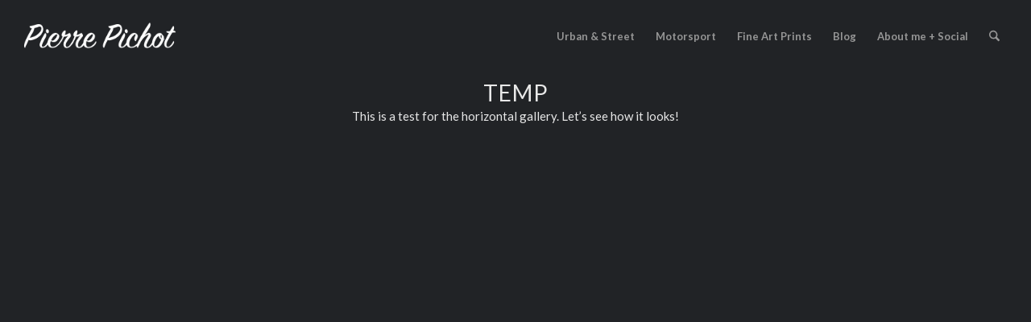

--- FILE ---
content_type: text/html; charset=UTF-8
request_url: https://pierrepichot.com/temp/
body_size: 16336
content:
<!DOCTYPE html>
<html lang="en-US" class="html_stretched responsive av-preloader-disabled  html_header_top html_logo_left html_main_nav_header html_menu_right html_slim html_header_sticky_disabled html_header_shrinking_disabled html_mobile_menu_tablet html_header_searchicon html_content_align_center html_header_unstick_top_disabled html_header_stretch html_minimal_header html_elegant-blog html_av-overlay-side html_av-overlay-side-minimal html_av-submenu-noclone html_entry_id_1093 av-cookies-no-cookie-consent av-no-preview av-default-lightbox html_text_menu_active av-mobile-menu-switch-default">
<head>
<meta charset="UTF-8" />


<!-- mobile setting -->
<meta name="viewport" content="width=device-width, initial-scale=1">

<!-- Scripts/CSS and wp_head hook -->
<meta name='robots' content='index, follow, max-image-preview:large, max-snippet:-1, max-video-preview:-1' />
	<style>img:is([sizes="auto" i], [sizes^="auto," i]) { contain-intrinsic-size: 3000px 1500px }</style>
	<!-- Jetpack Site Verification Tags -->
<meta name="p:domain_verify" content="b8033677b7539bbc9370658b0188f70a" />

	<!-- This site is optimized with the Yoast SEO plugin v26.5 - https://yoast.com/wordpress/plugins/seo/ -->
	<title>Temp - Pierre Pichot</title>
	<link rel="canonical" href="https://pierrepichot.com/temp/" />
	<meta property="og:locale" content="en_US" />
	<meta property="og:type" content="article" />
	<meta property="og:title" content="Temp - Pierre Pichot" />
	<meta property="og:url" content="https://pierrepichot.com/temp/" />
	<meta property="og:site_name" content="Pierre Pichot" />
	<meta property="article:publisher" content="https://www.facebook.com/pierrepichotphotography" />
	<meta property="article:modified_time" content="2017-07-17T14:29:28+00:00" />
	<meta name="twitter:card" content="summary_large_image" />
	<meta name="twitter:site" content="@pierrepic" />
	<meta name="twitter:label1" content="Est. reading time" />
	<meta name="twitter:data1" content="1 minute" />
	<script type="application/ld+json" class="yoast-schema-graph">{"@context":"https://schema.org","@graph":[{"@type":"WebPage","@id":"https://pierrepichot.com/temp/","url":"https://pierrepichot.com/temp/","name":"Temp - Pierre Pichot","isPartOf":{"@id":"https://pierrepichot.com/#website"},"datePublished":"2016-06-28T13:32:46+00:00","dateModified":"2017-07-17T14:29:28+00:00","breadcrumb":{"@id":"https://pierrepichot.com/temp/#breadcrumb"},"inLanguage":"en-US","potentialAction":[{"@type":"ReadAction","target":["https://pierrepichot.com/temp/"]}]},{"@type":"BreadcrumbList","@id":"https://pierrepichot.com/temp/#breadcrumb","itemListElement":[{"@type":"ListItem","position":1,"name":"Home","item":"https://pierrepichot.com/"},{"@type":"ListItem","position":2,"name":"Temp"}]},{"@type":"WebSite","@id":"https://pierrepichot.com/#website","url":"https://pierrepichot.com/","name":"Pierre Pichot","description":"From the city to the circuits","publisher":{"@id":"https://pierrepichot.com/#/schema/person/a499bc9eacd3dd39650338a430e06acc"},"potentialAction":[{"@type":"SearchAction","target":{"@type":"EntryPoint","urlTemplate":"https://pierrepichot.com/?s={search_term_string}"},"query-input":{"@type":"PropertyValueSpecification","valueRequired":true,"valueName":"search_term_string"}}],"inLanguage":"en-US"},{"@type":["Person","Organization"],"@id":"https://pierrepichot.com/#/schema/person/a499bc9eacd3dd39650338a430e06acc","name":"Pierre Pichot","image":{"@type":"ImageObject","inLanguage":"en-US","@id":"https://pierrepichot.com/#/schema/person/image/","url":"https://secure.gravatar.com/avatar/37d8ea16f52bd1df49d320a6522c3f3cdf2fe348ef87ce0bad95866e0e99030b?s=96&d=mm&r=g","contentUrl":"https://secure.gravatar.com/avatar/37d8ea16f52bd1df49d320a6522c3f3cdf2fe348ef87ce0bad95866e0e99030b?s=96&d=mm&r=g","caption":"Pierre Pichot"},"logo":{"@id":"https://pierrepichot.com/#/schema/person/image/"},"sameAs":["https://pierrepichot.com","https://www.facebook.com/pierrepichotphotography","https://www.instagram.com/pierrepichotphoto","https://x.com/pierrepic"]}]}</script>
	<!-- / Yoast SEO plugin. -->


<link rel='dns-prefetch' href='//stats.wp.com' />
<link rel='dns-prefetch' href='//v0.wordpress.com' />
<link rel='dns-prefetch' href='//jetpack.wordpress.com' />
<link rel='dns-prefetch' href='//s0.wp.com' />
<link rel='dns-prefetch' href='//public-api.wordpress.com' />
<link rel='dns-prefetch' href='//0.gravatar.com' />
<link rel='dns-prefetch' href='//1.gravatar.com' />
<link rel='dns-prefetch' href='//2.gravatar.com' />
<link rel='dns-prefetch' href='//widgets.wp.com' />
<link rel="alternate" type="application/rss+xml" title="Pierre Pichot &raquo; Feed" href="https://pierrepichot.com/feed/" />
<link rel="alternate" type="application/rss+xml" title="Pierre Pichot &raquo; Comments Feed" href="https://pierrepichot.com/comments/feed/" />

<!-- google webfont font replacement -->

			<script type='text/javascript'>

				(function() {

					/*	check if webfonts are disabled by user setting via cookie - or user must opt in.	*/
					var html = document.getElementsByTagName('html')[0];
					var cookie_check = html.className.indexOf('av-cookies-needs-opt-in') >= 0 || html.className.indexOf('av-cookies-can-opt-out') >= 0;
					var allow_continue = true;
					var silent_accept_cookie = html.className.indexOf('av-cookies-user-silent-accept') >= 0;

					if( cookie_check && ! silent_accept_cookie )
					{
						if( ! document.cookie.match(/aviaCookieConsent/) || html.className.indexOf('av-cookies-session-refused') >= 0 )
						{
							allow_continue = false;
						}
						else
						{
							if( ! document.cookie.match(/aviaPrivacyRefuseCookiesHideBar/) )
							{
								allow_continue = false;
							}
							else if( ! document.cookie.match(/aviaPrivacyEssentialCookiesEnabled/) )
							{
								allow_continue = false;
							}
							else if( document.cookie.match(/aviaPrivacyGoogleWebfontsDisabled/) )
							{
								allow_continue = false;
							}
						}
					}

					if( allow_continue )
					{
						var f = document.createElement('link');

						f.type 	= 'text/css';
						f.rel 	= 'stylesheet';
						f.href 	= 'https://fonts.googleapis.com/css?family=Lato:300,400,700&display=auto';
						f.id 	= 'avia-google-webfont';

						document.getElementsByTagName('head')[0].appendChild(f);
					}
				})();

			</script>
			<script type="text/javascript">
/* <![CDATA[ */
window._wpemojiSettings = {"baseUrl":"https:\/\/s.w.org\/images\/core\/emoji\/16.0.1\/72x72\/","ext":".png","svgUrl":"https:\/\/s.w.org\/images\/core\/emoji\/16.0.1\/svg\/","svgExt":".svg","source":{"concatemoji":"https:\/\/pierrepichot.com\/wp-includes\/js\/wp-emoji-release.min.js?ver=35f9bb276a4b7effebc40729694a3a7b"}};
/*! This file is auto-generated */
!function(s,n){var o,i,e;function c(e){try{var t={supportTests:e,timestamp:(new Date).valueOf()};sessionStorage.setItem(o,JSON.stringify(t))}catch(e){}}function p(e,t,n){e.clearRect(0,0,e.canvas.width,e.canvas.height),e.fillText(t,0,0);var t=new Uint32Array(e.getImageData(0,0,e.canvas.width,e.canvas.height).data),a=(e.clearRect(0,0,e.canvas.width,e.canvas.height),e.fillText(n,0,0),new Uint32Array(e.getImageData(0,0,e.canvas.width,e.canvas.height).data));return t.every(function(e,t){return e===a[t]})}function u(e,t){e.clearRect(0,0,e.canvas.width,e.canvas.height),e.fillText(t,0,0);for(var n=e.getImageData(16,16,1,1),a=0;a<n.data.length;a++)if(0!==n.data[a])return!1;return!0}function f(e,t,n,a){switch(t){case"flag":return n(e,"\ud83c\udff3\ufe0f\u200d\u26a7\ufe0f","\ud83c\udff3\ufe0f\u200b\u26a7\ufe0f")?!1:!n(e,"\ud83c\udde8\ud83c\uddf6","\ud83c\udde8\u200b\ud83c\uddf6")&&!n(e,"\ud83c\udff4\udb40\udc67\udb40\udc62\udb40\udc65\udb40\udc6e\udb40\udc67\udb40\udc7f","\ud83c\udff4\u200b\udb40\udc67\u200b\udb40\udc62\u200b\udb40\udc65\u200b\udb40\udc6e\u200b\udb40\udc67\u200b\udb40\udc7f");case"emoji":return!a(e,"\ud83e\udedf")}return!1}function g(e,t,n,a){var r="undefined"!=typeof WorkerGlobalScope&&self instanceof WorkerGlobalScope?new OffscreenCanvas(300,150):s.createElement("canvas"),o=r.getContext("2d",{willReadFrequently:!0}),i=(o.textBaseline="top",o.font="600 32px Arial",{});return e.forEach(function(e){i[e]=t(o,e,n,a)}),i}function t(e){var t=s.createElement("script");t.src=e,t.defer=!0,s.head.appendChild(t)}"undefined"!=typeof Promise&&(o="wpEmojiSettingsSupports",i=["flag","emoji"],n.supports={everything:!0,everythingExceptFlag:!0},e=new Promise(function(e){s.addEventListener("DOMContentLoaded",e,{once:!0})}),new Promise(function(t){var n=function(){try{var e=JSON.parse(sessionStorage.getItem(o));if("object"==typeof e&&"number"==typeof e.timestamp&&(new Date).valueOf()<e.timestamp+604800&&"object"==typeof e.supportTests)return e.supportTests}catch(e){}return null}();if(!n){if("undefined"!=typeof Worker&&"undefined"!=typeof OffscreenCanvas&&"undefined"!=typeof URL&&URL.createObjectURL&&"undefined"!=typeof Blob)try{var e="postMessage("+g.toString()+"("+[JSON.stringify(i),f.toString(),p.toString(),u.toString()].join(",")+"));",a=new Blob([e],{type:"text/javascript"}),r=new Worker(URL.createObjectURL(a),{name:"wpTestEmojiSupports"});return void(r.onmessage=function(e){c(n=e.data),r.terminate(),t(n)})}catch(e){}c(n=g(i,f,p,u))}t(n)}).then(function(e){for(var t in e)n.supports[t]=e[t],n.supports.everything=n.supports.everything&&n.supports[t],"flag"!==t&&(n.supports.everythingExceptFlag=n.supports.everythingExceptFlag&&n.supports[t]);n.supports.everythingExceptFlag=n.supports.everythingExceptFlag&&!n.supports.flag,n.DOMReady=!1,n.readyCallback=function(){n.DOMReady=!0}}).then(function(){return e}).then(function(){var e;n.supports.everything||(n.readyCallback(),(e=n.source||{}).concatemoji?t(e.concatemoji):e.wpemoji&&e.twemoji&&(t(e.twemoji),t(e.wpemoji)))}))}((window,document),window._wpemojiSettings);
/* ]]> */
</script>
<link rel='stylesheet' id='avia-grid-css' href='https://pierrepichot.com/wp-content/themes/enfold/css/grid.min.css?ver=7.1.3' type='text/css' media='all' />
<link rel='stylesheet' id='avia-base-css' href='https://pierrepichot.com/wp-content/themes/enfold/css/base.min.css?ver=7.1.3' type='text/css' media='all' />
<link rel='stylesheet' id='avia-layout-css' href='https://pierrepichot.com/wp-content/themes/enfold/css/layout.min.css?ver=7.1.3' type='text/css' media='all' />
<link rel='stylesheet' id='avia-module-blog-css' href='https://pierrepichot.com/wp-content/themes/enfold/config-templatebuilder/avia-shortcodes/blog/blog.min.css?ver=7.1.3' type='text/css' media='all' />
<link rel='stylesheet' id='avia-module-postslider-css' href='https://pierrepichot.com/wp-content/themes/enfold/config-templatebuilder/avia-shortcodes/postslider/postslider.min.css?ver=7.1.3' type='text/css' media='all' />
<link rel='stylesheet' id='avia-module-button-css' href='https://pierrepichot.com/wp-content/themes/enfold/config-templatebuilder/avia-shortcodes/buttons/buttons.min.css?ver=7.1.3' type='text/css' media='all' />
<link rel='stylesheet' id='avia-module-catalogue-css' href='https://pierrepichot.com/wp-content/themes/enfold/config-templatebuilder/avia-shortcodes/catalogue/catalogue.min.css?ver=7.1.3' type='text/css' media='all' />
<link rel='stylesheet' id='avia-module-comments-css' href='https://pierrepichot.com/wp-content/themes/enfold/config-templatebuilder/avia-shortcodes/comments/comments.min.css?ver=7.1.3' type='text/css' media='all' />
<link rel='stylesheet' id='avia-module-contact-css' href='https://pierrepichot.com/wp-content/themes/enfold/config-templatebuilder/avia-shortcodes/contact/contact.min.css?ver=7.1.3' type='text/css' media='all' />
<link rel='stylesheet' id='avia-module-slideshow-css' href='https://pierrepichot.com/wp-content/themes/enfold/config-templatebuilder/avia-shortcodes/slideshow/slideshow.min.css?ver=7.1.3' type='text/css' media='all' />
<link rel='stylesheet' id='avia-module-gallery-css' href='https://pierrepichot.com/wp-content/themes/enfold/config-templatebuilder/avia-shortcodes/gallery/gallery.min.css?ver=7.1.3' type='text/css' media='all' />
<link rel='stylesheet' id='avia-module-gallery-hor-css' href='https://pierrepichot.com/wp-content/themes/enfold/config-templatebuilder/avia-shortcodes/gallery_horizontal/gallery_horizontal.min.css?ver=7.1.3' type='text/css' media='all' />
<link rel='stylesheet' id='avia-module-gridrow-css' href='https://pierrepichot.com/wp-content/themes/enfold/config-templatebuilder/avia-shortcodes/grid_row/grid_row.min.css?ver=7.1.3' type='text/css' media='all' />
<link rel='stylesheet' id='avia-module-heading-css' href='https://pierrepichot.com/wp-content/themes/enfold/config-templatebuilder/avia-shortcodes/heading/heading.min.css?ver=7.1.3' type='text/css' media='all' />
<link rel='stylesheet' id='avia-module-hr-css' href='https://pierrepichot.com/wp-content/themes/enfold/config-templatebuilder/avia-shortcodes/hr/hr.min.css?ver=7.1.3' type='text/css' media='all' />
<link rel='stylesheet' id='avia-module-icon-css' href='https://pierrepichot.com/wp-content/themes/enfold/config-templatebuilder/avia-shortcodes/icon/icon.min.css?ver=7.1.3' type='text/css' media='all' />
<link rel='stylesheet' id='avia-module-iconbox-css' href='https://pierrepichot.com/wp-content/themes/enfold/config-templatebuilder/avia-shortcodes/iconbox/iconbox.min.css?ver=7.1.3' type='text/css' media='all' />
<link rel='stylesheet' id='avia-module-image-css' href='https://pierrepichot.com/wp-content/themes/enfold/config-templatebuilder/avia-shortcodes/image/image.min.css?ver=7.1.3' type='text/css' media='all' />
<link rel='stylesheet' id='avia-module-slideshow-contentpartner-css' href='https://pierrepichot.com/wp-content/themes/enfold/config-templatebuilder/avia-shortcodes/contentslider/contentslider.min.css?ver=7.1.3' type='text/css' media='all' />
<link rel='stylesheet' id='avia-module-masonry-css' href='https://pierrepichot.com/wp-content/themes/enfold/config-templatebuilder/avia-shortcodes/masonry_entries/masonry_entries.min.css?ver=7.1.3' type='text/css' media='all' />
<link rel='stylesheet' id='avia-siteloader-css' href='https://pierrepichot.com/wp-content/themes/enfold/css/avia-snippet-site-preloader.min.css?ver=7.1.3' type='text/css' media='all' />
<link rel='stylesheet' id='avia-module-portfolio-css' href='https://pierrepichot.com/wp-content/themes/enfold/config-templatebuilder/avia-shortcodes/portfolio/portfolio.min.css?ver=7.1.3' type='text/css' media='all' />
<link rel='stylesheet' id='avia-module-slideshow-accordion-css' href='https://pierrepichot.com/wp-content/themes/enfold/config-templatebuilder/avia-shortcodes/slideshow_accordion/slideshow_accordion.min.css?ver=7.1.3' type='text/css' media='all' />
<link rel='stylesheet' id='avia-module-slideshow-fullsize-css' href='https://pierrepichot.com/wp-content/themes/enfold/config-templatebuilder/avia-shortcodes/slideshow_fullsize/slideshow_fullsize.min.css?ver=7.1.3' type='text/css' media='all' />
<link rel='stylesheet' id='avia-module-slideshow-fullscreen-css' href='https://pierrepichot.com/wp-content/themes/enfold/config-templatebuilder/avia-shortcodes/slideshow_fullscreen/slideshow_fullscreen.min.css?ver=7.1.3' type='text/css' media='all' />
<link rel='stylesheet' id='avia-module-social-css' href='https://pierrepichot.com/wp-content/themes/enfold/config-templatebuilder/avia-shortcodes/social_share/social_share.min.css?ver=7.1.3' type='text/css' media='all' />
<link rel='stylesheet' id='avia-module-tabs-css' href='https://pierrepichot.com/wp-content/themes/enfold/config-templatebuilder/avia-shortcodes/tabs/tabs.min.css?ver=7.1.3' type='text/css' media='all' />
<link rel='stylesheet' id='avia-module-video-css' href='https://pierrepichot.com/wp-content/themes/enfold/config-templatebuilder/avia-shortcodes/video/video.min.css?ver=7.1.3' type='text/css' media='all' />
<style id='wp-emoji-styles-inline-css' type='text/css'>

	img.wp-smiley, img.emoji {
		display: inline !important;
		border: none !important;
		box-shadow: none !important;
		height: 1em !important;
		width: 1em !important;
		margin: 0 0.07em !important;
		vertical-align: -0.1em !important;
		background: none !important;
		padding: 0 !important;
	}
</style>
<link rel='stylesheet' id='wp-block-library-css' href='https://pierrepichot.com/wp-includes/css/dist/block-library/style.min.css?ver=35f9bb276a4b7effebc40729694a3a7b' type='text/css' media='all' />
<style id='jetpack-sharing-buttons-style-inline-css' type='text/css'>
.jetpack-sharing-buttons__services-list{display:flex;flex-direction:row;flex-wrap:wrap;gap:0;list-style-type:none;margin:5px;padding:0}.jetpack-sharing-buttons__services-list.has-small-icon-size{font-size:12px}.jetpack-sharing-buttons__services-list.has-normal-icon-size{font-size:16px}.jetpack-sharing-buttons__services-list.has-large-icon-size{font-size:24px}.jetpack-sharing-buttons__services-list.has-huge-icon-size{font-size:36px}@media print{.jetpack-sharing-buttons__services-list{display:none!important}}.editor-styles-wrapper .wp-block-jetpack-sharing-buttons{gap:0;padding-inline-start:0}ul.jetpack-sharing-buttons__services-list.has-background{padding:1.25em 2.375em}
</style>
<style id='global-styles-inline-css' type='text/css'>
:root{--wp--preset--aspect-ratio--square: 1;--wp--preset--aspect-ratio--4-3: 4/3;--wp--preset--aspect-ratio--3-4: 3/4;--wp--preset--aspect-ratio--3-2: 3/2;--wp--preset--aspect-ratio--2-3: 2/3;--wp--preset--aspect-ratio--16-9: 16/9;--wp--preset--aspect-ratio--9-16: 9/16;--wp--preset--color--black: #000000;--wp--preset--color--cyan-bluish-gray: #abb8c3;--wp--preset--color--white: #ffffff;--wp--preset--color--pale-pink: #f78da7;--wp--preset--color--vivid-red: #cf2e2e;--wp--preset--color--luminous-vivid-orange: #ff6900;--wp--preset--color--luminous-vivid-amber: #fcb900;--wp--preset--color--light-green-cyan: #7bdcb5;--wp--preset--color--vivid-green-cyan: #00d084;--wp--preset--color--pale-cyan-blue: #8ed1fc;--wp--preset--color--vivid-cyan-blue: #0693e3;--wp--preset--color--vivid-purple: #9b51e0;--wp--preset--color--metallic-red: #b02b2c;--wp--preset--color--maximum-yellow-red: #edae44;--wp--preset--color--yellow-sun: #eeee22;--wp--preset--color--palm-leaf: #83a846;--wp--preset--color--aero: #7bb0e7;--wp--preset--color--old-lavender: #745f7e;--wp--preset--color--steel-teal: #5f8789;--wp--preset--color--raspberry-pink: #d65799;--wp--preset--color--medium-turquoise: #4ecac2;--wp--preset--gradient--vivid-cyan-blue-to-vivid-purple: linear-gradient(135deg,rgba(6,147,227,1) 0%,rgb(155,81,224) 100%);--wp--preset--gradient--light-green-cyan-to-vivid-green-cyan: linear-gradient(135deg,rgb(122,220,180) 0%,rgb(0,208,130) 100%);--wp--preset--gradient--luminous-vivid-amber-to-luminous-vivid-orange: linear-gradient(135deg,rgba(252,185,0,1) 0%,rgba(255,105,0,1) 100%);--wp--preset--gradient--luminous-vivid-orange-to-vivid-red: linear-gradient(135deg,rgba(255,105,0,1) 0%,rgb(207,46,46) 100%);--wp--preset--gradient--very-light-gray-to-cyan-bluish-gray: linear-gradient(135deg,rgb(238,238,238) 0%,rgb(169,184,195) 100%);--wp--preset--gradient--cool-to-warm-spectrum: linear-gradient(135deg,rgb(74,234,220) 0%,rgb(151,120,209) 20%,rgb(207,42,186) 40%,rgb(238,44,130) 60%,rgb(251,105,98) 80%,rgb(254,248,76) 100%);--wp--preset--gradient--blush-light-purple: linear-gradient(135deg,rgb(255,206,236) 0%,rgb(152,150,240) 100%);--wp--preset--gradient--blush-bordeaux: linear-gradient(135deg,rgb(254,205,165) 0%,rgb(254,45,45) 50%,rgb(107,0,62) 100%);--wp--preset--gradient--luminous-dusk: linear-gradient(135deg,rgb(255,203,112) 0%,rgb(199,81,192) 50%,rgb(65,88,208) 100%);--wp--preset--gradient--pale-ocean: linear-gradient(135deg,rgb(255,245,203) 0%,rgb(182,227,212) 50%,rgb(51,167,181) 100%);--wp--preset--gradient--electric-grass: linear-gradient(135deg,rgb(202,248,128) 0%,rgb(113,206,126) 100%);--wp--preset--gradient--midnight: linear-gradient(135deg,rgb(2,3,129) 0%,rgb(40,116,252) 100%);--wp--preset--font-size--small: 1rem;--wp--preset--font-size--medium: 1.125rem;--wp--preset--font-size--large: 1.75rem;--wp--preset--font-size--x-large: clamp(1.75rem, 3vw, 2.25rem);--wp--preset--spacing--20: 0.44rem;--wp--preset--spacing--30: 0.67rem;--wp--preset--spacing--40: 1rem;--wp--preset--spacing--50: 1.5rem;--wp--preset--spacing--60: 2.25rem;--wp--preset--spacing--70: 3.38rem;--wp--preset--spacing--80: 5.06rem;--wp--preset--shadow--natural: 6px 6px 9px rgba(0, 0, 0, 0.2);--wp--preset--shadow--deep: 12px 12px 50px rgba(0, 0, 0, 0.4);--wp--preset--shadow--sharp: 6px 6px 0px rgba(0, 0, 0, 0.2);--wp--preset--shadow--outlined: 6px 6px 0px -3px rgba(255, 255, 255, 1), 6px 6px rgba(0, 0, 0, 1);--wp--preset--shadow--crisp: 6px 6px 0px rgba(0, 0, 0, 1);}:root { --wp--style--global--content-size: 800px;--wp--style--global--wide-size: 1130px; }:where(body) { margin: 0; }.wp-site-blocks > .alignleft { float: left; margin-right: 2em; }.wp-site-blocks > .alignright { float: right; margin-left: 2em; }.wp-site-blocks > .aligncenter { justify-content: center; margin-left: auto; margin-right: auto; }:where(.is-layout-flex){gap: 0.5em;}:where(.is-layout-grid){gap: 0.5em;}.is-layout-flow > .alignleft{float: left;margin-inline-start: 0;margin-inline-end: 2em;}.is-layout-flow > .alignright{float: right;margin-inline-start: 2em;margin-inline-end: 0;}.is-layout-flow > .aligncenter{margin-left: auto !important;margin-right: auto !important;}.is-layout-constrained > .alignleft{float: left;margin-inline-start: 0;margin-inline-end: 2em;}.is-layout-constrained > .alignright{float: right;margin-inline-start: 2em;margin-inline-end: 0;}.is-layout-constrained > .aligncenter{margin-left: auto !important;margin-right: auto !important;}.is-layout-constrained > :where(:not(.alignleft):not(.alignright):not(.alignfull)){max-width: var(--wp--style--global--content-size);margin-left: auto !important;margin-right: auto !important;}.is-layout-constrained > .alignwide{max-width: var(--wp--style--global--wide-size);}body .is-layout-flex{display: flex;}.is-layout-flex{flex-wrap: wrap;align-items: center;}.is-layout-flex > :is(*, div){margin: 0;}body .is-layout-grid{display: grid;}.is-layout-grid > :is(*, div){margin: 0;}body{padding-top: 0px;padding-right: 0px;padding-bottom: 0px;padding-left: 0px;}a:where(:not(.wp-element-button)){text-decoration: underline;}:root :where(.wp-element-button, .wp-block-button__link){background-color: #32373c;border-width: 0;color: #fff;font-family: inherit;font-size: inherit;line-height: inherit;padding: calc(0.667em + 2px) calc(1.333em + 2px);text-decoration: none;}.has-black-color{color: var(--wp--preset--color--black) !important;}.has-cyan-bluish-gray-color{color: var(--wp--preset--color--cyan-bluish-gray) !important;}.has-white-color{color: var(--wp--preset--color--white) !important;}.has-pale-pink-color{color: var(--wp--preset--color--pale-pink) !important;}.has-vivid-red-color{color: var(--wp--preset--color--vivid-red) !important;}.has-luminous-vivid-orange-color{color: var(--wp--preset--color--luminous-vivid-orange) !important;}.has-luminous-vivid-amber-color{color: var(--wp--preset--color--luminous-vivid-amber) !important;}.has-light-green-cyan-color{color: var(--wp--preset--color--light-green-cyan) !important;}.has-vivid-green-cyan-color{color: var(--wp--preset--color--vivid-green-cyan) !important;}.has-pale-cyan-blue-color{color: var(--wp--preset--color--pale-cyan-blue) !important;}.has-vivid-cyan-blue-color{color: var(--wp--preset--color--vivid-cyan-blue) !important;}.has-vivid-purple-color{color: var(--wp--preset--color--vivid-purple) !important;}.has-metallic-red-color{color: var(--wp--preset--color--metallic-red) !important;}.has-maximum-yellow-red-color{color: var(--wp--preset--color--maximum-yellow-red) !important;}.has-yellow-sun-color{color: var(--wp--preset--color--yellow-sun) !important;}.has-palm-leaf-color{color: var(--wp--preset--color--palm-leaf) !important;}.has-aero-color{color: var(--wp--preset--color--aero) !important;}.has-old-lavender-color{color: var(--wp--preset--color--old-lavender) !important;}.has-steel-teal-color{color: var(--wp--preset--color--steel-teal) !important;}.has-raspberry-pink-color{color: var(--wp--preset--color--raspberry-pink) !important;}.has-medium-turquoise-color{color: var(--wp--preset--color--medium-turquoise) !important;}.has-black-background-color{background-color: var(--wp--preset--color--black) !important;}.has-cyan-bluish-gray-background-color{background-color: var(--wp--preset--color--cyan-bluish-gray) !important;}.has-white-background-color{background-color: var(--wp--preset--color--white) !important;}.has-pale-pink-background-color{background-color: var(--wp--preset--color--pale-pink) !important;}.has-vivid-red-background-color{background-color: var(--wp--preset--color--vivid-red) !important;}.has-luminous-vivid-orange-background-color{background-color: var(--wp--preset--color--luminous-vivid-orange) !important;}.has-luminous-vivid-amber-background-color{background-color: var(--wp--preset--color--luminous-vivid-amber) !important;}.has-light-green-cyan-background-color{background-color: var(--wp--preset--color--light-green-cyan) !important;}.has-vivid-green-cyan-background-color{background-color: var(--wp--preset--color--vivid-green-cyan) !important;}.has-pale-cyan-blue-background-color{background-color: var(--wp--preset--color--pale-cyan-blue) !important;}.has-vivid-cyan-blue-background-color{background-color: var(--wp--preset--color--vivid-cyan-blue) !important;}.has-vivid-purple-background-color{background-color: var(--wp--preset--color--vivid-purple) !important;}.has-metallic-red-background-color{background-color: var(--wp--preset--color--metallic-red) !important;}.has-maximum-yellow-red-background-color{background-color: var(--wp--preset--color--maximum-yellow-red) !important;}.has-yellow-sun-background-color{background-color: var(--wp--preset--color--yellow-sun) !important;}.has-palm-leaf-background-color{background-color: var(--wp--preset--color--palm-leaf) !important;}.has-aero-background-color{background-color: var(--wp--preset--color--aero) !important;}.has-old-lavender-background-color{background-color: var(--wp--preset--color--old-lavender) !important;}.has-steel-teal-background-color{background-color: var(--wp--preset--color--steel-teal) !important;}.has-raspberry-pink-background-color{background-color: var(--wp--preset--color--raspberry-pink) !important;}.has-medium-turquoise-background-color{background-color: var(--wp--preset--color--medium-turquoise) !important;}.has-black-border-color{border-color: var(--wp--preset--color--black) !important;}.has-cyan-bluish-gray-border-color{border-color: var(--wp--preset--color--cyan-bluish-gray) !important;}.has-white-border-color{border-color: var(--wp--preset--color--white) !important;}.has-pale-pink-border-color{border-color: var(--wp--preset--color--pale-pink) !important;}.has-vivid-red-border-color{border-color: var(--wp--preset--color--vivid-red) !important;}.has-luminous-vivid-orange-border-color{border-color: var(--wp--preset--color--luminous-vivid-orange) !important;}.has-luminous-vivid-amber-border-color{border-color: var(--wp--preset--color--luminous-vivid-amber) !important;}.has-light-green-cyan-border-color{border-color: var(--wp--preset--color--light-green-cyan) !important;}.has-vivid-green-cyan-border-color{border-color: var(--wp--preset--color--vivid-green-cyan) !important;}.has-pale-cyan-blue-border-color{border-color: var(--wp--preset--color--pale-cyan-blue) !important;}.has-vivid-cyan-blue-border-color{border-color: var(--wp--preset--color--vivid-cyan-blue) !important;}.has-vivid-purple-border-color{border-color: var(--wp--preset--color--vivid-purple) !important;}.has-metallic-red-border-color{border-color: var(--wp--preset--color--metallic-red) !important;}.has-maximum-yellow-red-border-color{border-color: var(--wp--preset--color--maximum-yellow-red) !important;}.has-yellow-sun-border-color{border-color: var(--wp--preset--color--yellow-sun) !important;}.has-palm-leaf-border-color{border-color: var(--wp--preset--color--palm-leaf) !important;}.has-aero-border-color{border-color: var(--wp--preset--color--aero) !important;}.has-old-lavender-border-color{border-color: var(--wp--preset--color--old-lavender) !important;}.has-steel-teal-border-color{border-color: var(--wp--preset--color--steel-teal) !important;}.has-raspberry-pink-border-color{border-color: var(--wp--preset--color--raspberry-pink) !important;}.has-medium-turquoise-border-color{border-color: var(--wp--preset--color--medium-turquoise) !important;}.has-vivid-cyan-blue-to-vivid-purple-gradient-background{background: var(--wp--preset--gradient--vivid-cyan-blue-to-vivid-purple) !important;}.has-light-green-cyan-to-vivid-green-cyan-gradient-background{background: var(--wp--preset--gradient--light-green-cyan-to-vivid-green-cyan) !important;}.has-luminous-vivid-amber-to-luminous-vivid-orange-gradient-background{background: var(--wp--preset--gradient--luminous-vivid-amber-to-luminous-vivid-orange) !important;}.has-luminous-vivid-orange-to-vivid-red-gradient-background{background: var(--wp--preset--gradient--luminous-vivid-orange-to-vivid-red) !important;}.has-very-light-gray-to-cyan-bluish-gray-gradient-background{background: var(--wp--preset--gradient--very-light-gray-to-cyan-bluish-gray) !important;}.has-cool-to-warm-spectrum-gradient-background{background: var(--wp--preset--gradient--cool-to-warm-spectrum) !important;}.has-blush-light-purple-gradient-background{background: var(--wp--preset--gradient--blush-light-purple) !important;}.has-blush-bordeaux-gradient-background{background: var(--wp--preset--gradient--blush-bordeaux) !important;}.has-luminous-dusk-gradient-background{background: var(--wp--preset--gradient--luminous-dusk) !important;}.has-pale-ocean-gradient-background{background: var(--wp--preset--gradient--pale-ocean) !important;}.has-electric-grass-gradient-background{background: var(--wp--preset--gradient--electric-grass) !important;}.has-midnight-gradient-background{background: var(--wp--preset--gradient--midnight) !important;}.has-small-font-size{font-size: var(--wp--preset--font-size--small) !important;}.has-medium-font-size{font-size: var(--wp--preset--font-size--medium) !important;}.has-large-font-size{font-size: var(--wp--preset--font-size--large) !important;}.has-x-large-font-size{font-size: var(--wp--preset--font-size--x-large) !important;}
:where(.wp-block-post-template.is-layout-flex){gap: 1.25em;}:where(.wp-block-post-template.is-layout-grid){gap: 1.25em;}
:where(.wp-block-columns.is-layout-flex){gap: 2em;}:where(.wp-block-columns.is-layout-grid){gap: 2em;}
:root :where(.wp-block-pullquote){font-size: 1.5em;line-height: 1.6;}
</style>
<link rel='stylesheet' id='contact-form-7-css' href='https://pierrepichot.com/wp-content/plugins/contact-form-7/includes/css/styles.css?ver=6.1.4' type='text/css' media='all' />
<link rel='stylesheet' id='avia-scs-css' href='https://pierrepichot.com/wp-content/themes/enfold/css/shortcodes.min.css?ver=7.1.3' type='text/css' media='all' />
<link rel='stylesheet' id='avia-fold-unfold-css' href='https://pierrepichot.com/wp-content/themes/enfold/css/avia-snippet-fold-unfold.min.css?ver=7.1.3' type='text/css' media='all' />
<link rel='stylesheet' id='avia-popup-css-css' href='https://pierrepichot.com/wp-content/themes/enfold/js/aviapopup/magnific-popup.min.css?ver=7.1.3' type='text/css' media='screen' />
<link rel='stylesheet' id='avia-lightbox-css' href='https://pierrepichot.com/wp-content/themes/enfold/css/avia-snippet-lightbox.min.css?ver=7.1.3' type='text/css' media='screen' />
<link rel='stylesheet' id='avia-widget-css-css' href='https://pierrepichot.com/wp-content/themes/enfold/css/avia-snippet-widget.min.css?ver=7.1.3' type='text/css' media='screen' />
<link rel='stylesheet' id='avia-dynamic-css' href='https://pierrepichot.com/wp-content/uploads/dynamic_avia/enfold.css?ver=69324b4bb412a' type='text/css' media='all' />
<link rel='stylesheet' id='avia-custom-css' href='https://pierrepichot.com/wp-content/themes/enfold/css/custom.css?ver=7.1.3' type='text/css' media='all' />
<link rel='stylesheet' id='jetpack_likes-css' href='https://pierrepichot.com/wp-content/plugins/jetpack/modules/likes/style.css?ver=15.3.1' type='text/css' media='all' />
<link rel='stylesheet' id='avia-single-post-1093-css' href='https://pierrepichot.com/wp-content/uploads/dynamic_avia/avia_posts_css/post-1093.css?ver=ver-1765044038' type='text/css' media='all' />
<script type="text/javascript" src="https://pierrepichot.com/wp-includes/js/jquery/jquery.min.js?ver=3.7.1" id="jquery-core-js"></script>
<script type="text/javascript" src="https://pierrepichot.com/wp-includes/js/jquery/jquery-migrate.min.js?ver=3.4.1" id="jquery-migrate-js"></script>
<script type="text/javascript" src="https://pierrepichot.com/wp-content/themes/enfold/js/avia-js.min.js?ver=7.1.3" id="avia-js-js"></script>
<script type="text/javascript" src="https://pierrepichot.com/wp-content/themes/enfold/js/avia-compat.min.js?ver=7.1.3" id="avia-compat-js"></script>
<link rel="https://api.w.org/" href="https://pierrepichot.com/wp-json/" /><link rel="alternate" title="JSON" type="application/json" href="https://pierrepichot.com/wp-json/wp/v2/pages/1093" /><link rel="EditURI" type="application/rsd+xml" title="RSD" href="https://pierrepichot.com/xmlrpc.php?rsd" />
<link rel="alternate" title="oEmbed (JSON)" type="application/json+oembed" href="https://pierrepichot.com/wp-json/oembed/1.0/embed?url=https%3A%2F%2Fpierrepichot.com%2Ftemp%2F" />
<link rel="alternate" title="oEmbed (XML)" type="text/xml+oembed" href="https://pierrepichot.com/wp-json/oembed/1.0/embed?url=https%3A%2F%2Fpierrepichot.com%2Ftemp%2F&#038;format=xml" />
	<style>img#wpstats{display:none}</style>
		

<!--[if lt IE 9]><script src="https://pierrepichot.com/wp-content/themes/enfold/js/html5shiv.js"></script><![endif]--><link rel="profile" href="https://gmpg.org/xfn/11" />
<link rel="alternate" type="application/rss+xml" title="Pierre Pichot RSS2 Feed" href="https://pierrepichot.com/feed/" />
<link rel="pingback" href="https://pierrepichot.com/xmlrpc.php" />
<style>.mc4wp-checkbox-wp-comment-form{clear:both;width:auto;display:block;position:static}.mc4wp-checkbox-wp-comment-form input{float:none;vertical-align:middle;-webkit-appearance:checkbox;width:auto;max-width:21px;margin:0 6px 0 0;padding:0;position:static;display:inline-block!important}.mc4wp-checkbox-wp-comment-form label{float:none;cursor:pointer;width:auto;margin:0 0 16px;display:block;position:static}</style><style>.mc4wp-checkbox-wp-registration-form{clear:both;width:auto;display:block;position:static}.mc4wp-checkbox-wp-registration-form input{float:none;vertical-align:middle;-webkit-appearance:checkbox;width:auto;max-width:21px;margin:0 6px 0 0;padding:0;position:static;display:inline-block!important}.mc4wp-checkbox-wp-registration-form label{float:none;cursor:pointer;width:auto;margin:0 0 16px;display:block;position:static}</style>		<style type="text/css" id="wp-custom-css">
			

/*
	CSS Migrated from Jetpack:
*/

		</style>
		<style type="text/css">
		@font-face {font-family: 'entypo-fontello-enfold'; font-weight: normal; font-style: normal; font-display: auto;
		src: url('https://pierrepichot.com/wp-content/themes/enfold/config-templatebuilder/avia-template-builder/assets/fonts/entypo-fontello-enfold/entypo-fontello-enfold.woff2') format('woff2'),
		url('https://pierrepichot.com/wp-content/themes/enfold/config-templatebuilder/avia-template-builder/assets/fonts/entypo-fontello-enfold/entypo-fontello-enfold.woff') format('woff'),
		url('https://pierrepichot.com/wp-content/themes/enfold/config-templatebuilder/avia-template-builder/assets/fonts/entypo-fontello-enfold/entypo-fontello-enfold.ttf') format('truetype'),
		url('https://pierrepichot.com/wp-content/themes/enfold/config-templatebuilder/avia-template-builder/assets/fonts/entypo-fontello-enfold/entypo-fontello-enfold.svg#entypo-fontello-enfold') format('svg'),
		url('https://pierrepichot.com/wp-content/themes/enfold/config-templatebuilder/avia-template-builder/assets/fonts/entypo-fontello-enfold/entypo-fontello-enfold.eot'),
		url('https://pierrepichot.com/wp-content/themes/enfold/config-templatebuilder/avia-template-builder/assets/fonts/entypo-fontello-enfold/entypo-fontello-enfold.eot?#iefix') format('embedded-opentype');
		}

		#top .avia-font-entypo-fontello-enfold, body .avia-font-entypo-fontello-enfold, html body [data-av_iconfont='entypo-fontello-enfold']:before{ font-family: 'entypo-fontello-enfold'; }
		
		@font-face {font-family: 'entypo-fontello'; font-weight: normal; font-style: normal; font-display: auto;
		src: url('https://pierrepichot.com/wp-content/themes/enfold/config-templatebuilder/avia-template-builder/assets/fonts/entypo-fontello/entypo-fontello.woff2') format('woff2'),
		url('https://pierrepichot.com/wp-content/themes/enfold/config-templatebuilder/avia-template-builder/assets/fonts/entypo-fontello/entypo-fontello.woff') format('woff'),
		url('https://pierrepichot.com/wp-content/themes/enfold/config-templatebuilder/avia-template-builder/assets/fonts/entypo-fontello/entypo-fontello.ttf') format('truetype'),
		url('https://pierrepichot.com/wp-content/themes/enfold/config-templatebuilder/avia-template-builder/assets/fonts/entypo-fontello/entypo-fontello.svg#entypo-fontello') format('svg'),
		url('https://pierrepichot.com/wp-content/themes/enfold/config-templatebuilder/avia-template-builder/assets/fonts/entypo-fontello/entypo-fontello.eot'),
		url('https://pierrepichot.com/wp-content/themes/enfold/config-templatebuilder/avia-template-builder/assets/fonts/entypo-fontello/entypo-fontello.eot?#iefix') format('embedded-opentype');
		}

		#top .avia-font-entypo-fontello, body .avia-font-entypo-fontello, html body [data-av_iconfont='entypo-fontello']:before{ font-family: 'entypo-fontello'; }
		</style>

<!--
Debugging Info for Theme support: 

Theme: Enfold
Version: 7.1.3
Installed: enfold
AviaFramework Version: 5.6
AviaBuilder Version: 6.0
aviaElementManager Version: 1.0.1
ML:512-PU:111-PLA:14
WP:6.8.3
Compress: CSS:load minified only - JS:load minified only
Updates: enabled - token has changed and not verified
PLAu:11
-->
</head>

<body data-rsssl=1 id="top" class="wp-singular page-template-default page page-id-1093 wp-theme-enfold stretched rtl_columns av-curtain-numeric lato  post-type-page avia-responsive-images-support" itemscope="itemscope" itemtype="https://schema.org/WebPage" >

	
	<div id='wrap_all'>

	
<header id='header' class='all_colors header_color dark_bg_color  av_header_top av_logo_left av_main_nav_header av_menu_right av_slim av_header_sticky_disabled av_header_shrinking_disabled av_header_stretch av_mobile_menu_tablet av_header_searchicon av_header_unstick_top_disabled av_minimal_header av_bottom_nav_disabled  av_alternate_logo_active av_header_border_disabled' aria-label="Header" data-av_shrink_factor='50' role="banner" itemscope="itemscope" itemtype="https://schema.org/WPHeader" >

		<div  id='header_main' class='container_wrap container_wrap_logo'>

        <div class='container av-logo-container'><div class='inner-container'><span class='logo avia-standard-logo'><a href='https://pierrepichot.com/' class='' aria-label='logo_2023' title='logo_2023'><img src="https://pierrepichot.com/wp-content/uploads/2023/08/logo_2023.png" srcset="https://pierrepichot.com/wp-content/uploads/2023/08/logo_2023.png 1020w, https://pierrepichot.com/wp-content/uploads/2023/08/logo_2023-600x275.png 600w, https://pierrepichot.com/wp-content/uploads/2023/08/logo_2023-80x37.png 80w, https://pierrepichot.com/wp-content/uploads/2023/08/logo_2023-768x352.png 768w, https://pierrepichot.com/wp-content/uploads/2023/08/logo_2023-705x323.png 705w" sizes="(max-width: 1020px) 100vw, 1020px" height="100" width="300" alt='Pierre Pichot' title='logo_2023' /></a></span><nav class='main_menu' data-selectname='Select a page'  role="navigation" itemscope="itemscope" itemtype="https://schema.org/SiteNavigationElement" ><div class="avia-menu av-main-nav-wrap"><ul role="menu" class="menu av-main-nav" id="avia-menu"><li role="menuitem" id="menu-item-4131" class="menu-item menu-item-type-post_type menu-item-object-page menu-item-top-level menu-item-top-level-1"><a href="https://pierrepichot.com/my-portfolio-2/" itemprop="url" tabindex="0"><span class="avia-bullet"></span><span class="avia-menu-text">Urban &#038; Street</span><span class="avia-menu-fx"><span class="avia-arrow-wrap"><span class="avia-arrow"></span></span></span></a></li>
<li role="menuitem" id="menu-item-4728" class="menu-item menu-item-type-post_type menu-item-object-page menu-item-top-level menu-item-top-level-2"><a href="https://pierrepichot.com/motorsport/" itemprop="url" tabindex="0"><span class="avia-bullet"></span><span class="avia-menu-text">Motorsport</span><span class="avia-menu-fx"><span class="avia-arrow-wrap"><span class="avia-arrow"></span></span></span></a></li>
<li role="menuitem" id="menu-item-3104" class="menu-item menu-item-type-post_type menu-item-object-page menu-item-has-children menu-item-top-level menu-item-top-level-3"><a href="https://pierrepichot.com/prints/" itemprop="url" tabindex="0"><span class="avia-bullet"></span><span class="avia-menu-text">Fine Art Prints</span><span class="avia-menu-fx"><span class="avia-arrow-wrap"><span class="avia-arrow"></span></span></span></a>


<ul class="sub-menu">
	<li role="menuitem" id="menu-item-3108" class="menu-item menu-item-type-custom menu-item-object-custom"><a href="https://www.gettyimages.com/search/photographer?autocorrect=none&amp;collections=fpx,fpl,pxp,pxu,fup&amp;excludenudity=true&amp;family=creative&amp;photographer=pierre%20pichot&amp;sort=best#license" itemprop="url" tabindex="0"><span class="avia-bullet"></span><span class="avia-menu-text">Licensing on Getty Images</span></a></li>
</ul>
</li>
<li role="menuitem" id="menu-item-3146" class="menu-item menu-item-type-post_type menu-item-object-page menu-item-top-level menu-item-top-level-4"><a href="https://pierrepichot.com/blog/" itemprop="url" tabindex="0"><span class="avia-bullet"></span><span class="avia-menu-text">Blog</span><span class="avia-menu-fx"><span class="avia-arrow-wrap"><span class="avia-arrow"></span></span></span></a></li>
<li role="menuitem" id="menu-item-3102" class="menu-item menu-item-type-post_type menu-item-object-page menu-item-has-children menu-item-top-level menu-item-top-level-5"><a href="https://pierrepichot.com/about/" itemprop="url" tabindex="0"><span class="avia-bullet"></span><span class="avia-menu-text">About me + Social</span><span class="avia-menu-fx"><span class="avia-arrow-wrap"><span class="avia-arrow"></span></span></span></a>


<ul class="sub-menu">
	<li role="menuitem" id="menu-item-8720" class="menu-item menu-item-type-custom menu-item-object-custom"><a href="https://www.instagram.com/pierrepichotmotorsport/" itemprop="url" tabindex="0"><span class="avia-bullet"></span><span class="avia-menu-text">Instagram &#8211; Motorsport</span></a></li>
	<li role="menuitem" id="menu-item-8721" class="menu-item menu-item-type-custom menu-item-object-custom"><a href="https://www.instagram.com/pierrepichotphoto/" itemprop="url" tabindex="0"><span class="avia-bullet"></span><span class="avia-menu-text">Instagram &#8211; Urban &#038; street</span></a></li>
	<li role="menuitem" id="menu-item-8728" class="menu-item menu-item-type-custom menu-item-object-custom"><a href="https://www.facebook.com/pierrepichotmotorsport" itemprop="url" tabindex="0"><span class="avia-bullet"></span><span class="avia-menu-text">Facebook &#8211; Motorsport</span></a></li>
	<li role="menuitem" id="menu-item-8729" class="menu-item menu-item-type-custom menu-item-object-custom"><a href="https://www.facebook.com/pierrepichotphoto" itemprop="url" tabindex="0"><span class="avia-bullet"></span><span class="avia-menu-text">Facebook &#8211; Urban &#038; street</span></a></li>
	<li role="menuitem" id="menu-item-3103" class="menu-item menu-item-type-post_type menu-item-object-page"><a href="https://pierrepichot.com/contact/" itemprop="url" tabindex="0"><span class="avia-bullet"></span><span class="avia-menu-text">Contact</span></a></li>
</ul>
</li>
<li id="menu-item-search" class="noMobile menu-item menu-item-search-dropdown menu-item-avia-special" role="menuitem"><a class="avia-svg-icon avia-font-svg_entypo-fontello" aria-label="Search" href="?s=" rel="nofollow" title="Click to open the search input field" data-avia-search-tooltip="
&lt;search&gt;
	&lt;form role=&quot;search&quot; action=&quot;https://pierrepichot.com/&quot; id=&quot;searchform&quot; method=&quot;get&quot; class=&quot;&quot;&gt;
		&lt;div&gt;
&lt;span class=&#039;av_searchform_search avia-svg-icon avia-font-svg_entypo-fontello&#039; data-av_svg_icon=&#039;search&#039; data-av_iconset=&#039;svg_entypo-fontello&#039;&gt;&lt;svg version=&quot;1.1&quot; xmlns=&quot;http://www.w3.org/2000/svg&quot; width=&quot;25&quot; height=&quot;32&quot; viewBox=&quot;0 0 25 32&quot; preserveAspectRatio=&quot;xMidYMid meet&quot; aria-labelledby=&#039;av-svg-title-1&#039; aria-describedby=&#039;av-svg-desc-1&#039; role=&quot;graphics-symbol&quot; aria-hidden=&quot;true&quot;&gt;
&lt;title id=&#039;av-svg-title-1&#039;&gt;Search&lt;/title&gt;
&lt;desc id=&#039;av-svg-desc-1&#039;&gt;Search&lt;/desc&gt;
&lt;path d=&quot;M24.704 24.704q0.96 1.088 0.192 1.984l-1.472 1.472q-1.152 1.024-2.176 0l-6.080-6.080q-2.368 1.344-4.992 1.344-4.096 0-7.136-3.040t-3.040-7.136 2.88-7.008 6.976-2.912 7.168 3.040 3.072 7.136q0 2.816-1.472 5.184zM3.008 13.248q0 2.816 2.176 4.992t4.992 2.176 4.832-2.016 2.016-4.896q0-2.816-2.176-4.96t-4.992-2.144-4.832 2.016-2.016 4.832z&quot;&gt;&lt;/path&gt;
&lt;/svg&gt;&lt;/span&gt;			&lt;input type=&quot;submit&quot; value=&quot;&quot; id=&quot;searchsubmit&quot; class=&quot;button&quot; title=&quot;Enter at least 3 characters to show search results in a dropdown or click to route to search result page to show all results&quot; /&gt;
			&lt;input type=&quot;search&quot; id=&quot;s&quot; name=&quot;s&quot; value=&quot;&quot; aria-label=&#039;Search&#039; placeholder=&#039;Search&#039; required /&gt;
		&lt;/div&gt;
	&lt;/form&gt;
&lt;/search&gt;
" data-av_svg_icon='search' data-av_iconset='svg_entypo-fontello'><svg version="1.1" xmlns="http://www.w3.org/2000/svg" width="25" height="32" viewBox="0 0 25 32" preserveAspectRatio="xMidYMid meet" aria-labelledby='av-svg-title-2' aria-describedby='av-svg-desc-2' role="graphics-symbol" aria-hidden="true">
<title id='av-svg-title-2'>Click to open the search input field</title>
<desc id='av-svg-desc-2'>Click to open the search input field</desc>
<path d="M24.704 24.704q0.96 1.088 0.192 1.984l-1.472 1.472q-1.152 1.024-2.176 0l-6.080-6.080q-2.368 1.344-4.992 1.344-4.096 0-7.136-3.040t-3.040-7.136 2.88-7.008 6.976-2.912 7.168 3.040 3.072 7.136q0 2.816-1.472 5.184zM3.008 13.248q0 2.816 2.176 4.992t4.992 2.176 4.832-2.016 2.016-4.896q0-2.816-2.176-4.96t-4.992-2.144-4.832 2.016-2.016 4.832z"></path>
</svg><span class="avia_hidden_link_text">Search</span></a></li><li class="av-burger-menu-main menu-item-avia-special " role="menuitem">
	        			<a href="#" aria-label="Menu" aria-hidden="false">
							<span class="av-hamburger av-hamburger--spin av-js-hamburger">
								<span class="av-hamburger-box">
						          <span class="av-hamburger-inner"></span>
						          <strong>Menu</strong>
								</span>
							</span>
							<span class="avia_hidden_link_text">Menu</span>
						</a>
	        		   </li></ul></div></nav></div> </div> 
		<!-- end container_wrap-->
		</div>
<div class="header_bg"></div>
<!-- end header -->
</header>

	<div id='main' class='all_colors' data-scroll-offset='0'>

	<div   class='main_color container_wrap_first container_wrap fullsize'  ><div class='container av-section-cont-open' ><main  role="main" itemprop="mainContentOfPage"  class='template-page content  av-content-full alpha units'><div class='post-entry post-entry-type-page post-entry-1093'><div class='entry-content-wrapper clearfix'><div  class='av-special-heading av-6hjilh-20fe16f705142fe4252af65c11033333 av-special-heading-h2 blockquote modern-quote modern-centered  avia-builder-el-0  el_before_av_horizontal_gallery  avia-builder-el-no-sibling '><h2 class='av-special-heading-tag '  itemprop="headline"  >Temp</h2><div class='av-subheading av-subheading_below'><p>This is a test for the horizontal gallery. Let&#8217;s see how it looks!</p>
</div><div class="special-heading-border"><div class="special-heading-inner-border"></div></div></div>
</div></div></main><!-- close content main element --></div></div><div id='av-horizontal-gallery-1'  class='main_color av-horizontal-gallery-fullwidth avia-no-border-styling   avia-builder-el-1  el_after_av_heading  el_before_av_textblock  container_wrap fullsize'  ><div  class='av-horizontal-gallery av-3hp9sl-aeb88f93c85bf35d882db03324268bdd av-horizontal-gallery-large-gap av-horizontal-gallery--effect  avia-builder-el-1  el_after_av_heading  el_before_av_textblock  av-slideshow-ui av-control-default av-slideshow-manual av-loop-once av-loop-manual-endless av-horizontal-gallery-1' data-slideshow-data="{&quot;animation&quot;:&quot;slide&quot;,&quot;autoplay&quot;:false,&quot;loop_autoplay&quot;:&quot;once&quot;,&quot;interval&quot;:5,&quot;loop_manual&quot;:&quot;manual-endless&quot;,&quot;autoplay_stopper&quot;:false,&quot;noNavigation&quot;:false,&quot;bg_slider&quot;:false,&quot;keep_padding&quot;:&quot;&quot;,&quot;hoverpause&quot;:false,&quot;show_slide_delay&quot;:0}"  itemprop="image" itemscope="itemscope" itemtype="https://schema.org/ImageObject" ><div class='avia-slideshow-arrows avia-slideshow-controls' ><a href='#prev' class='prev-slide av-horizontal-gallery-prev avia-svg-icon avia-font-svg_entypo-fontello' data-av_svg_icon='left-open-big' data-av_iconset='svg_entypo-fontello' tabindex='-1' title="Previous"><svg version="1.1" xmlns="http://www.w3.org/2000/svg" width="15" height="32" viewBox="0 0 15 32" preserveAspectRatio="xMidYMid meet" aria-labelledby='av-svg-title-3' aria-describedby='av-svg-desc-3' role="graphics-symbol" aria-hidden="true">
<title id='av-svg-title-3'>Previous</title>
<desc id='av-svg-desc-3'>Previous</desc>
<path d="M14.464 27.84q0.832 0.832 0 1.536-0.832 0.832-1.536 0l-12.544-12.608q-0.768-0.768 0-1.6l12.544-12.608q0.704-0.832 1.536 0 0.832 0.704 0 1.536l-11.456 11.904z"></path>
</svg><span class='avia_hidden_link_text'>Previous</span></a><a href='#next' class='next-slide av-horizontal-gallery-next avia-svg-icon avia-font-svg_entypo-fontello' data-av_svg_icon='right-open-big' data-av_iconset='svg_entypo-fontello' tabindex='-1' title="Next"><svg version="1.1" xmlns="http://www.w3.org/2000/svg" width="15" height="32" viewBox="0 0 15 32" preserveAspectRatio="xMidYMid meet" aria-labelledby='av-svg-title-4' aria-describedby='av-svg-desc-4' role="graphics-symbol" aria-hidden="true">
<title id='av-svg-title-4'>Next</title>
<desc id='av-svg-desc-4'>Next</desc>
<path d="M0.416 27.84l11.456-11.84-11.456-11.904q-0.832-0.832 0-1.536 0.832-0.832 1.536 0l12.544 12.608q0.768 0.832 0 1.6l-12.544 12.608q-0.704 0.832-1.536 0-0.832-0.704 0-1.536z"></path>
</svg><span class='avia_hidden_link_text'>Next</span></a></div><div class='avia-slideshow-dots avia-slideshow-controls av-horizontal-gallery-dots fade-in'><a href='#1' class='goto-slide active' >1</a><a href='#2' class='goto-slide ' >2</a><a href='#3' class='goto-slide ' >3</a><a href='#4' class='goto-slide ' >4</a><a href='#5' class='goto-slide ' >5</a><a href='#6' class='goto-slide ' >6</a><a href='#7' class='goto-slide ' >7</a><a href='#8' class='goto-slide ' >8</a><a href='#9' class='goto-slide ' >9</a><a href='#10' class='goto-slide ' >10</a></div><div class='av-horizontal-gallery-inner' data-av-height='40'><div class="av-horizontal-gallery-slider"><div class="av-horizontal-gallery-wrap noHover"><img decoding="async" loading="lazy" class='wp-image-2420 avia-img-lazy-loading-2420 av-horizontal-gallery-img' width="1200" height="800" src="https://pierrepichot.com/wp-content/uploads/2017/05/2017-05-03_Initiation_web.jpg" title='The Initiation' alt='Inside the Initiation Well at Quita da Regaleira (Sintra, Portugal).' srcset="https://pierrepichot.com/wp-content/uploads/2017/05/2017-05-03_Initiation_web.jpg 1200w, https://pierrepichot.com/wp-content/uploads/2017/05/2017-05-03_Initiation_web-600x400.jpg 600w, https://pierrepichot.com/wp-content/uploads/2017/05/2017-05-03_Initiation_web-1030x687.jpg 1030w, https://pierrepichot.com/wp-content/uploads/2017/05/2017-05-03_Initiation_web-80x53.jpg 80w, https://pierrepichot.com/wp-content/uploads/2017/05/2017-05-03_Initiation_web-768x512.jpg 768w, https://pierrepichot.com/wp-content/uploads/2017/05/2017-05-03_Initiation_web-705x470.jpg 705w" sizes="auto, (max-width: 1200px) 100vw, 1200px" /><a href="https://pierrepichot.com/wp-content/uploads/2017/05/2017-05-03_Initiation_web-1030x687.jpg" data-srcset="https://pierrepichot.com/wp-content/uploads/2017/05/2017-05-03_Initiation_web-1030x687.jpg 1030w, https://pierrepichot.com/wp-content/uploads/2017/05/2017-05-03_Initiation_web-600x400.jpg 600w, https://pierrepichot.com/wp-content/uploads/2017/05/2017-05-03_Initiation_web-80x53.jpg 80w, https://pierrepichot.com/wp-content/uploads/2017/05/2017-05-03_Initiation_web-768x512.jpg 768w, https://pierrepichot.com/wp-content/uploads/2017/05/2017-05-03_Initiation_web-705x470.jpg 705w, https://pierrepichot.com/wp-content/uploads/2017/05/2017-05-03_Initiation_web.jpg 1200w" data-sizes="(max-width: 1030px) 100vw, 1030px" class='av-horizontal-gallery-link avia-svg-icon avia-font-svg_entypo-fontello' data-av_svg_icon='resize-full' data-av_iconset='svg_entypo-fontello' title='The Initiation' alt='Inside the Initiation Well at Quita da Regaleira (Sintra, Portugal).' aria-label='Open image in lightbox: The Initiation'><svg version="1.1" xmlns="http://www.w3.org/2000/svg" width="25" height="32" viewBox="0 0 25 32" preserveAspectRatio="xMidYMid meet" aria-labelledby='av-svg-title-5' aria-describedby='av-svg-desc-5' role="graphics-symbol" aria-hidden="true">
<title id='av-svg-title-5'>Open image in lightbox: The Initiation</title>
<desc id='av-svg-desc-5'>Open image in lightbox: The Initiation</desc>
<path d="M15.232 3.328h10.112v10.112l-3.2-3.968-4.672 4.864-3.2-3.2 4.864-4.672zM7.872 17.536l3.2 3.2-4.864 4.672 3.904 3.2h-10.112v-10.112l3.2 3.904z"></path>
</svg></a></div><div class="av-horizontal-gallery-wrap noHover"><img decoding="async" loading="lazy" class='wp-image-2440 avia-img-lazy-loading-2440 av-horizontal-gallery-img' width="1200" height="800" src="https://pierrepichot.com/wp-content/uploads/2017/06/2017-05-20_Ghost_02_web.jpg" title='Ghost_02' alt='Ghost_02. Part of the Ghost project. Cluj-Napoca, Romania, 2017.' srcset="https://pierrepichot.com/wp-content/uploads/2017/06/2017-05-20_Ghost_02_web.jpg 1200w, https://pierrepichot.com/wp-content/uploads/2017/06/2017-05-20_Ghost_02_web-80x53.jpg 80w, https://pierrepichot.com/wp-content/uploads/2017/06/2017-05-20_Ghost_02_web-600x400.jpg 600w, https://pierrepichot.com/wp-content/uploads/2017/06/2017-05-20_Ghost_02_web-768x512.jpg 768w, https://pierrepichot.com/wp-content/uploads/2017/06/2017-05-20_Ghost_02_web-1030x687.jpg 1030w, https://pierrepichot.com/wp-content/uploads/2017/06/2017-05-20_Ghost_02_web-705x470.jpg 705w, https://pierrepichot.com/wp-content/uploads/2017/06/2017-05-20_Ghost_02_web-450x300.jpg 450w" sizes="auto, (max-width: 1200px) 100vw, 1200px" /><a href="https://pierrepichot.com/wp-content/uploads/2017/06/2017-05-20_Ghost_02_web-1030x687.jpg" data-srcset="https://pierrepichot.com/wp-content/uploads/2017/06/2017-05-20_Ghost_02_web-1030x687.jpg 1030w, https://pierrepichot.com/wp-content/uploads/2017/06/2017-05-20_Ghost_02_web-80x53.jpg 80w, https://pierrepichot.com/wp-content/uploads/2017/06/2017-05-20_Ghost_02_web-600x400.jpg 600w, https://pierrepichot.com/wp-content/uploads/2017/06/2017-05-20_Ghost_02_web-768x512.jpg 768w, https://pierrepichot.com/wp-content/uploads/2017/06/2017-05-20_Ghost_02_web-705x470.jpg 705w, https://pierrepichot.com/wp-content/uploads/2017/06/2017-05-20_Ghost_02_web-450x300.jpg 450w, https://pierrepichot.com/wp-content/uploads/2017/06/2017-05-20_Ghost_02_web.jpg 1200w" data-sizes="(max-width: 1030px) 100vw, 1030px" class='av-horizontal-gallery-link avia-svg-icon avia-font-svg_entypo-fontello' data-av_svg_icon='resize-full' data-av_iconset='svg_entypo-fontello' title='Ghost_02' alt='Ghost_02. Part of the Ghost project. Cluj-Napoca, Romania, 2017.' aria-label='Open image in lightbox: Ghost_02'><svg version="1.1" xmlns="http://www.w3.org/2000/svg" width="25" height="32" viewBox="0 0 25 32" preserveAspectRatio="xMidYMid meet" aria-labelledby='av-svg-title-6' aria-describedby='av-svg-desc-6' role="graphics-symbol" aria-hidden="true">
<title id='av-svg-title-6'>Open image in lightbox: Ghost_02</title>
<desc id='av-svg-desc-6'>Open image in lightbox: Ghost_02</desc>
<path d="M15.232 3.328h10.112v10.112l-3.2-3.968-4.672 4.864-3.2-3.2 4.864-4.672zM7.872 17.536l3.2 3.2-4.864 4.672 3.904 3.2h-10.112v-10.112l3.2 3.904z"></path>
</svg></a></div><div class="av-horizontal-gallery-wrap noHover"><img decoding="async" loading="lazy" class='wp-image-1389 avia-img-lazy-loading-1389 av-horizontal-gallery-img' width="800" height="1200" src="https://pierrepichot.com/wp-content/uploads/2016/06/long-legs-woman-prague-travel-street-pierre-pichot-photography.jpg" title='Long legs' alt='Long legs. Prague, Czech Republic, 2016.' srcset="https://pierrepichot.com/wp-content/uploads/2016/06/long-legs-woman-prague-travel-street-pierre-pichot-photography.jpg 800w, https://pierrepichot.com/wp-content/uploads/2016/06/long-legs-woman-prague-travel-street-pierre-pichot-photography-53x80.jpg 53w, https://pierrepichot.com/wp-content/uploads/2016/06/long-legs-woman-prague-travel-street-pierre-pichot-photography-267x400.jpg 267w, https://pierrepichot.com/wp-content/uploads/2016/06/long-legs-woman-prague-travel-street-pierre-pichot-photography-768x1152.jpg 768w, https://pierrepichot.com/wp-content/uploads/2016/06/long-legs-woman-prague-travel-street-pierre-pichot-photography-687x1030.jpg 687w, https://pierrepichot.com/wp-content/uploads/2016/06/long-legs-woman-prague-travel-street-pierre-pichot-photography-470x705.jpg 470w, https://pierrepichot.com/wp-content/uploads/2016/06/long-legs-woman-prague-travel-street-pierre-pichot-photography-450x675.jpg 450w, https://pierrepichot.com/wp-content/uploads/2016/06/long-legs-woman-prague-travel-street-pierre-pichot-photography-600x900.jpg 600w" sizes="auto, (max-width: 800px) 100vw, 800px" /><a href="https://pierrepichot.com/wp-content/uploads/2016/06/long-legs-woman-prague-travel-street-pierre-pichot-photography-687x1030.jpg" data-srcset="https://pierrepichot.com/wp-content/uploads/2016/06/long-legs-woman-prague-travel-street-pierre-pichot-photography-687x1030.jpg 687w, https://pierrepichot.com/wp-content/uploads/2016/06/long-legs-woman-prague-travel-street-pierre-pichot-photography-53x80.jpg 53w, https://pierrepichot.com/wp-content/uploads/2016/06/long-legs-woman-prague-travel-street-pierre-pichot-photography-267x400.jpg 267w, https://pierrepichot.com/wp-content/uploads/2016/06/long-legs-woman-prague-travel-street-pierre-pichot-photography-768x1152.jpg 768w, https://pierrepichot.com/wp-content/uploads/2016/06/long-legs-woman-prague-travel-street-pierre-pichot-photography-470x705.jpg 470w, https://pierrepichot.com/wp-content/uploads/2016/06/long-legs-woman-prague-travel-street-pierre-pichot-photography-450x675.jpg 450w, https://pierrepichot.com/wp-content/uploads/2016/06/long-legs-woman-prague-travel-street-pierre-pichot-photography-600x900.jpg 600w, https://pierrepichot.com/wp-content/uploads/2016/06/long-legs-woman-prague-travel-street-pierre-pichot-photography.jpg 800w" data-sizes="(max-width: 687px) 100vw, 687px" class='av-horizontal-gallery-link avia-svg-icon avia-font-svg_entypo-fontello' data-av_svg_icon='resize-full' data-av_iconset='svg_entypo-fontello' title='Long legs' alt='Long legs. Prague, Czech Republic, 2016.' aria-label='Open image in lightbox: Long legs'><svg version="1.1" xmlns="http://www.w3.org/2000/svg" width="25" height="32" viewBox="0 0 25 32" preserveAspectRatio="xMidYMid meet" aria-labelledby='av-svg-title-7' aria-describedby='av-svg-desc-7' role="graphics-symbol" aria-hidden="true">
<title id='av-svg-title-7'>Open image in lightbox: Long legs</title>
<desc id='av-svg-desc-7'>Open image in lightbox: Long legs</desc>
<path d="M15.232 3.328h10.112v10.112l-3.2-3.968-4.672 4.864-3.2-3.2 4.864-4.672zM7.872 17.536l3.2 3.2-4.864 4.672 3.904 3.2h-10.112v-10.112l3.2 3.904z"></path>
</svg></a></div><div class="av-horizontal-gallery-wrap noHover"><img decoding="async" loading="lazy" class='wp-image-2224 avia-img-lazy-loading-2224 av-horizontal-gallery-img' width="1200" height="800" src="https://pierrepichot.com/wp-content/uploads/2017/03/2017-02-22_Duo_web.jpg" title='An unexpected duo' alt='An unexpected duo. Cluj-Napoca, Romania, 2017.' srcset="https://pierrepichot.com/wp-content/uploads/2017/03/2017-02-22_Duo_web.jpg 1200w, https://pierrepichot.com/wp-content/uploads/2017/03/2017-02-22_Duo_web-80x53.jpg 80w, https://pierrepichot.com/wp-content/uploads/2017/03/2017-02-22_Duo_web-600x400.jpg 600w, https://pierrepichot.com/wp-content/uploads/2017/03/2017-02-22_Duo_web-768x512.jpg 768w, https://pierrepichot.com/wp-content/uploads/2017/03/2017-02-22_Duo_web-1030x687.jpg 1030w, https://pierrepichot.com/wp-content/uploads/2017/03/2017-02-22_Duo_web-705x470.jpg 705w, https://pierrepichot.com/wp-content/uploads/2017/03/2017-02-22_Duo_web-450x300.jpg 450w" sizes="auto, (max-width: 1200px) 100vw, 1200px" /><a href="https://pierrepichot.com/wp-content/uploads/2017/03/2017-02-22_Duo_web-1030x687.jpg" data-srcset="https://pierrepichot.com/wp-content/uploads/2017/03/2017-02-22_Duo_web-1030x687.jpg 1030w, https://pierrepichot.com/wp-content/uploads/2017/03/2017-02-22_Duo_web-80x53.jpg 80w, https://pierrepichot.com/wp-content/uploads/2017/03/2017-02-22_Duo_web-600x400.jpg 600w, https://pierrepichot.com/wp-content/uploads/2017/03/2017-02-22_Duo_web-768x512.jpg 768w, https://pierrepichot.com/wp-content/uploads/2017/03/2017-02-22_Duo_web-705x470.jpg 705w, https://pierrepichot.com/wp-content/uploads/2017/03/2017-02-22_Duo_web-450x300.jpg 450w, https://pierrepichot.com/wp-content/uploads/2017/03/2017-02-22_Duo_web.jpg 1200w" data-sizes="(max-width: 1030px) 100vw, 1030px" class='av-horizontal-gallery-link avia-svg-icon avia-font-svg_entypo-fontello' data-av_svg_icon='resize-full' data-av_iconset='svg_entypo-fontello' title='An unexpected duo' alt='An unexpected duo. Cluj-Napoca, Romania, 2017.' aria-label='Open image in lightbox: An unexpected duo'><svg version="1.1" xmlns="http://www.w3.org/2000/svg" width="25" height="32" viewBox="0 0 25 32" preserveAspectRatio="xMidYMid meet" aria-labelledby='av-svg-title-8' aria-describedby='av-svg-desc-8' role="graphics-symbol" aria-hidden="true">
<title id='av-svg-title-8'>Open image in lightbox: An unexpected duo</title>
<desc id='av-svg-desc-8'>Open image in lightbox: An unexpected duo</desc>
<path d="M15.232 3.328h10.112v10.112l-3.2-3.968-4.672 4.864-3.2-3.2 4.864-4.672zM7.872 17.536l3.2 3.2-4.864 4.672 3.904 3.2h-10.112v-10.112l3.2 3.904z"></path>
</svg></a></div><div class="av-horizontal-gallery-wrap noHover"><img decoding="async" loading="lazy" class='wp-image-2032 avia-img-lazy-loading-2032 av-horizontal-gallery-img' width="1200" height="800" src="https://pierrepichot.com/wp-content/uploads/2016/12/2016-12-08_Baker-Street-station_web.jpg" title='Baker Street Underground station' alt='Baker Street Underground station. London, Great Britain, 2016.' srcset="https://pierrepichot.com/wp-content/uploads/2016/12/2016-12-08_Baker-Street-station_web.jpg 1200w, https://pierrepichot.com/wp-content/uploads/2016/12/2016-12-08_Baker-Street-station_web-600x400.jpg 600w, https://pierrepichot.com/wp-content/uploads/2016/12/2016-12-08_Baker-Street-station_web-1030x687.jpg 1030w, https://pierrepichot.com/wp-content/uploads/2016/12/2016-12-08_Baker-Street-station_web-80x53.jpg 80w, https://pierrepichot.com/wp-content/uploads/2016/12/2016-12-08_Baker-Street-station_web-768x512.jpg 768w, https://pierrepichot.com/wp-content/uploads/2016/12/2016-12-08_Baker-Street-station_web-705x470.jpg 705w" sizes="auto, (max-width: 1200px) 100vw, 1200px" /><a href="https://pierrepichot.com/wp-content/uploads/2016/12/2016-12-08_Baker-Street-station_web-1030x687.jpg" data-srcset="https://pierrepichot.com/wp-content/uploads/2016/12/2016-12-08_Baker-Street-station_web-1030x687.jpg 1030w, https://pierrepichot.com/wp-content/uploads/2016/12/2016-12-08_Baker-Street-station_web-600x400.jpg 600w, https://pierrepichot.com/wp-content/uploads/2016/12/2016-12-08_Baker-Street-station_web-80x53.jpg 80w, https://pierrepichot.com/wp-content/uploads/2016/12/2016-12-08_Baker-Street-station_web-768x512.jpg 768w, https://pierrepichot.com/wp-content/uploads/2016/12/2016-12-08_Baker-Street-station_web-705x470.jpg 705w, https://pierrepichot.com/wp-content/uploads/2016/12/2016-12-08_Baker-Street-station_web.jpg 1200w" data-sizes="(max-width: 1030px) 100vw, 1030px" class='av-horizontal-gallery-link avia-svg-icon avia-font-svg_entypo-fontello' data-av_svg_icon='resize-full' data-av_iconset='svg_entypo-fontello' title='Baker Street Underground station' alt='Baker Street Underground station. London, Great Britain, 2016.' aria-label='Open image in lightbox: Baker Street Underground station'><svg version="1.1" xmlns="http://www.w3.org/2000/svg" width="25" height="32" viewBox="0 0 25 32" preserveAspectRatio="xMidYMid meet" aria-labelledby='av-svg-title-9' aria-describedby='av-svg-desc-9' role="graphics-symbol" aria-hidden="true">
<title id='av-svg-title-9'>Open image in lightbox: Baker Street Underground station</title>
<desc id='av-svg-desc-9'>Open image in lightbox: Baker Street Underground station</desc>
<path d="M15.232 3.328h10.112v10.112l-3.2-3.968-4.672 4.864-3.2-3.2 4.864-4.672zM7.872 17.536l3.2 3.2-4.864 4.672 3.904 3.2h-10.112v-10.112l3.2 3.904z"></path>
</svg></a></div><div class="av-horizontal-gallery-wrap noHover"><img decoding="async" loading="lazy" class='wp-image-1919 avia-img-lazy-loading-1919 av-horizontal-gallery-img' width="800" height="1200" src="https://pierrepichot.com/wp-content/uploads/2016/11/2016-10-17_Thumb-up_web.jpg" title='Thumb up!' alt='Thumb up! Bucharest, Romania, 2016.' srcset="https://pierrepichot.com/wp-content/uploads/2016/11/2016-10-17_Thumb-up_web.jpg 800w, https://pierrepichot.com/wp-content/uploads/2016/11/2016-10-17_Thumb-up_web-53x80.jpg 53w, https://pierrepichot.com/wp-content/uploads/2016/11/2016-10-17_Thumb-up_web-267x400.jpg 267w, https://pierrepichot.com/wp-content/uploads/2016/11/2016-10-17_Thumb-up_web-768x1152.jpg 768w, https://pierrepichot.com/wp-content/uploads/2016/11/2016-10-17_Thumb-up_web-687x1030.jpg 687w, https://pierrepichot.com/wp-content/uploads/2016/11/2016-10-17_Thumb-up_web-470x705.jpg 470w, https://pierrepichot.com/wp-content/uploads/2016/11/2016-10-17_Thumb-up_web-450x675.jpg 450w, https://pierrepichot.com/wp-content/uploads/2016/11/2016-10-17_Thumb-up_web-600x900.jpg 600w" sizes="auto, (max-width: 800px) 100vw, 800px" /><a href="https://pierrepichot.com/wp-content/uploads/2016/11/2016-10-17_Thumb-up_web-687x1030.jpg" data-srcset="https://pierrepichot.com/wp-content/uploads/2016/11/2016-10-17_Thumb-up_web-687x1030.jpg 687w, https://pierrepichot.com/wp-content/uploads/2016/11/2016-10-17_Thumb-up_web-53x80.jpg 53w, https://pierrepichot.com/wp-content/uploads/2016/11/2016-10-17_Thumb-up_web-267x400.jpg 267w, https://pierrepichot.com/wp-content/uploads/2016/11/2016-10-17_Thumb-up_web-768x1152.jpg 768w, https://pierrepichot.com/wp-content/uploads/2016/11/2016-10-17_Thumb-up_web-470x705.jpg 470w, https://pierrepichot.com/wp-content/uploads/2016/11/2016-10-17_Thumb-up_web-450x675.jpg 450w, https://pierrepichot.com/wp-content/uploads/2016/11/2016-10-17_Thumb-up_web-600x900.jpg 600w, https://pierrepichot.com/wp-content/uploads/2016/11/2016-10-17_Thumb-up_web.jpg 800w" data-sizes="(max-width: 687px) 100vw, 687px" class='av-horizontal-gallery-link avia-svg-icon avia-font-svg_entypo-fontello' data-av_svg_icon='resize-full' data-av_iconset='svg_entypo-fontello' title='Thumb up!' alt='Thumb up! Bucharest, Romania, 2016.' aria-label='Open image in lightbox: Thumb up!'><svg version="1.1" xmlns="http://www.w3.org/2000/svg" width="25" height="32" viewBox="0 0 25 32" preserveAspectRatio="xMidYMid meet" aria-labelledby='av-svg-title-10' aria-describedby='av-svg-desc-10' role="graphics-symbol" aria-hidden="true">
<title id='av-svg-title-10'>Open image in lightbox: Thumb up!</title>
<desc id='av-svg-desc-10'>Open image in lightbox: Thumb up!</desc>
<path d="M15.232 3.328h10.112v10.112l-3.2-3.968-4.672 4.864-3.2-3.2 4.864-4.672zM7.872 17.536l3.2 3.2-4.864 4.672 3.904 3.2h-10.112v-10.112l3.2 3.904z"></path>
</svg></a></div><div class="av-horizontal-gallery-wrap noHover"><img decoding="async" loading="lazy" class='wp-image-1889 avia-img-lazy-loading-1889 av-horizontal-gallery-img' width="1200" height="800" src="https://pierrepichot.com/wp-content/uploads/2016/10/2016-10-17_Run_web.jpg" title='Run!' alt='Run! Bucharest, Romania, 2016.' srcset="https://pierrepichot.com/wp-content/uploads/2016/10/2016-10-17_Run_web.jpg 1200w, https://pierrepichot.com/wp-content/uploads/2016/10/2016-10-17_Run_web-80x53.jpg 80w, https://pierrepichot.com/wp-content/uploads/2016/10/2016-10-17_Run_web-600x400.jpg 600w, https://pierrepichot.com/wp-content/uploads/2016/10/2016-10-17_Run_web-768x512.jpg 768w, https://pierrepichot.com/wp-content/uploads/2016/10/2016-10-17_Run_web-1030x687.jpg 1030w, https://pierrepichot.com/wp-content/uploads/2016/10/2016-10-17_Run_web-705x470.jpg 705w, https://pierrepichot.com/wp-content/uploads/2016/10/2016-10-17_Run_web-450x300.jpg 450w" sizes="auto, (max-width: 1200px) 100vw, 1200px" /><a href="https://pierrepichot.com/wp-content/uploads/2016/10/2016-10-17_Run_web-1030x687.jpg" data-srcset="https://pierrepichot.com/wp-content/uploads/2016/10/2016-10-17_Run_web-1030x687.jpg 1030w, https://pierrepichot.com/wp-content/uploads/2016/10/2016-10-17_Run_web-80x53.jpg 80w, https://pierrepichot.com/wp-content/uploads/2016/10/2016-10-17_Run_web-600x400.jpg 600w, https://pierrepichot.com/wp-content/uploads/2016/10/2016-10-17_Run_web-768x512.jpg 768w, https://pierrepichot.com/wp-content/uploads/2016/10/2016-10-17_Run_web-705x470.jpg 705w, https://pierrepichot.com/wp-content/uploads/2016/10/2016-10-17_Run_web-450x300.jpg 450w, https://pierrepichot.com/wp-content/uploads/2016/10/2016-10-17_Run_web.jpg 1200w" data-sizes="(max-width: 1030px) 100vw, 1030px" class='av-horizontal-gallery-link avia-svg-icon avia-font-svg_entypo-fontello' data-av_svg_icon='resize-full' data-av_iconset='svg_entypo-fontello' title='Run!' alt='Run! Bucharest, Romania, 2016.' aria-label='Open image in lightbox: Run!'><svg version="1.1" xmlns="http://www.w3.org/2000/svg" width="25" height="32" viewBox="0 0 25 32" preserveAspectRatio="xMidYMid meet" aria-labelledby='av-svg-title-11' aria-describedby='av-svg-desc-11' role="graphics-symbol" aria-hidden="true">
<title id='av-svg-title-11'>Open image in lightbox: Run!</title>
<desc id='av-svg-desc-11'>Open image in lightbox: Run!</desc>
<path d="M15.232 3.328h10.112v10.112l-3.2-3.968-4.672 4.864-3.2-3.2 4.864-4.672zM7.872 17.536l3.2 3.2-4.864 4.672 3.904 3.2h-10.112v-10.112l3.2 3.904z"></path>
</svg></a></div><div class="av-horizontal-gallery-wrap noHover"><img decoding="async" loading="lazy" class='wp-image-1787 avia-img-lazy-loading-1787 av-horizontal-gallery-img' width="1200" height="800" src="https://pierrepichot.com/wp-content/uploads/2016/09/2016-09-20_Surprise_web.jpg" title='Surprise!' alt='Surprise! Cluj-Napoca, Romania, 2016.' srcset="https://pierrepichot.com/wp-content/uploads/2016/09/2016-09-20_Surprise_web.jpg 1200w, https://pierrepichot.com/wp-content/uploads/2016/09/2016-09-20_Surprise_web-80x53.jpg 80w, https://pierrepichot.com/wp-content/uploads/2016/09/2016-09-20_Surprise_web-600x400.jpg 600w, https://pierrepichot.com/wp-content/uploads/2016/09/2016-09-20_Surprise_web-768x512.jpg 768w, https://pierrepichot.com/wp-content/uploads/2016/09/2016-09-20_Surprise_web-1030x687.jpg 1030w, https://pierrepichot.com/wp-content/uploads/2016/09/2016-09-20_Surprise_web-705x470.jpg 705w, https://pierrepichot.com/wp-content/uploads/2016/09/2016-09-20_Surprise_web-450x300.jpg 450w" sizes="auto, (max-width: 1200px) 100vw, 1200px" /><a href="https://pierrepichot.com/wp-content/uploads/2016/09/2016-09-20_Surprise_web-1030x687.jpg" data-srcset="https://pierrepichot.com/wp-content/uploads/2016/09/2016-09-20_Surprise_web-1030x687.jpg 1030w, https://pierrepichot.com/wp-content/uploads/2016/09/2016-09-20_Surprise_web-80x53.jpg 80w, https://pierrepichot.com/wp-content/uploads/2016/09/2016-09-20_Surprise_web-600x400.jpg 600w, https://pierrepichot.com/wp-content/uploads/2016/09/2016-09-20_Surprise_web-768x512.jpg 768w, https://pierrepichot.com/wp-content/uploads/2016/09/2016-09-20_Surprise_web-705x470.jpg 705w, https://pierrepichot.com/wp-content/uploads/2016/09/2016-09-20_Surprise_web-450x300.jpg 450w, https://pierrepichot.com/wp-content/uploads/2016/09/2016-09-20_Surprise_web.jpg 1200w" data-sizes="(max-width: 1030px) 100vw, 1030px" class='av-horizontal-gallery-link avia-svg-icon avia-font-svg_entypo-fontello' data-av_svg_icon='resize-full' data-av_iconset='svg_entypo-fontello' title='Surprise!' alt='Surprise! Cluj-Napoca, Romania, 2016.' aria-label='Open image in lightbox: Surprise!'><svg version="1.1" xmlns="http://www.w3.org/2000/svg" width="25" height="32" viewBox="0 0 25 32" preserveAspectRatio="xMidYMid meet" aria-labelledby='av-svg-title-12' aria-describedby='av-svg-desc-12' role="graphics-symbol" aria-hidden="true">
<title id='av-svg-title-12'>Open image in lightbox: Surprise!</title>
<desc id='av-svg-desc-12'>Open image in lightbox: Surprise!</desc>
<path d="M15.232 3.328h10.112v10.112l-3.2-3.968-4.672 4.864-3.2-3.2 4.864-4.672zM7.872 17.536l3.2 3.2-4.864 4.672 3.904 3.2h-10.112v-10.112l3.2 3.904z"></path>
</svg></a></div><div class="av-horizontal-gallery-wrap noHover"><img decoding="async" loading="lazy" class='wp-image-1750 avia-img-lazy-loading-1750 av-horizontal-gallery-img' width="1200" height="800" src="https://pierrepichot.com/wp-content/uploads/2016/09/2016-09-13_Enter-the-station_web.jpg" title='Electric stairs' alt='Electric stairs. Bucharest, Romania, 2016.' srcset="https://pierrepichot.com/wp-content/uploads/2016/09/2016-09-13_Enter-the-station_web.jpg 1200w, https://pierrepichot.com/wp-content/uploads/2016/09/2016-09-13_Enter-the-station_web-80x53.jpg 80w, https://pierrepichot.com/wp-content/uploads/2016/09/2016-09-13_Enter-the-station_web-600x400.jpg 600w, https://pierrepichot.com/wp-content/uploads/2016/09/2016-09-13_Enter-the-station_web-768x512.jpg 768w, https://pierrepichot.com/wp-content/uploads/2016/09/2016-09-13_Enter-the-station_web-1030x687.jpg 1030w, https://pierrepichot.com/wp-content/uploads/2016/09/2016-09-13_Enter-the-station_web-705x470.jpg 705w, https://pierrepichot.com/wp-content/uploads/2016/09/2016-09-13_Enter-the-station_web-450x300.jpg 450w" sizes="auto, (max-width: 1200px) 100vw, 1200px" /><a href="https://pierrepichot.com/wp-content/uploads/2016/09/2016-09-13_Enter-the-station_web-1030x687.jpg" data-srcset="https://pierrepichot.com/wp-content/uploads/2016/09/2016-09-13_Enter-the-station_web-1030x687.jpg 1030w, https://pierrepichot.com/wp-content/uploads/2016/09/2016-09-13_Enter-the-station_web-80x53.jpg 80w, https://pierrepichot.com/wp-content/uploads/2016/09/2016-09-13_Enter-the-station_web-600x400.jpg 600w, https://pierrepichot.com/wp-content/uploads/2016/09/2016-09-13_Enter-the-station_web-768x512.jpg 768w, https://pierrepichot.com/wp-content/uploads/2016/09/2016-09-13_Enter-the-station_web-705x470.jpg 705w, https://pierrepichot.com/wp-content/uploads/2016/09/2016-09-13_Enter-the-station_web-450x300.jpg 450w, https://pierrepichot.com/wp-content/uploads/2016/09/2016-09-13_Enter-the-station_web.jpg 1200w" data-sizes="(max-width: 1030px) 100vw, 1030px" class='av-horizontal-gallery-link avia-svg-icon avia-font-svg_entypo-fontello' data-av_svg_icon='resize-full' data-av_iconset='svg_entypo-fontello' title='Electric stairs' alt='Electric stairs. Bucharest, Romania, 2016.' aria-label='Open image in lightbox: Electric stairs'><svg version="1.1" xmlns="http://www.w3.org/2000/svg" width="25" height="32" viewBox="0 0 25 32" preserveAspectRatio="xMidYMid meet" aria-labelledby='av-svg-title-13' aria-describedby='av-svg-desc-13' role="graphics-symbol" aria-hidden="true">
<title id='av-svg-title-13'>Open image in lightbox: Electric stairs</title>
<desc id='av-svg-desc-13'>Open image in lightbox: Electric stairs</desc>
<path d="M15.232 3.328h10.112v10.112l-3.2-3.968-4.672 4.864-3.2-3.2 4.864-4.672zM7.872 17.536l3.2 3.2-4.864 4.672 3.904 3.2h-10.112v-10.112l3.2 3.904z"></path>
</svg></a></div><div class="av-horizontal-gallery-wrap noHover"><img decoding="async" loading="lazy" class='wp-image-1299 avia-img-lazy-loading-1299 av-horizontal-gallery-img' width="1200" height="800" src="https://pierrepichot.com/wp-content/uploads/2016/04/Pierre-Pichot_Strangers-in-the-dark-VII_web.jpg" title='Strangers in the dark VII' alt='Strangers in the dark VII. Cluj-Napoca station, Romania.' srcset="https://pierrepichot.com/wp-content/uploads/2016/04/Pierre-Pichot_Strangers-in-the-dark-VII_web.jpg 1200w, https://pierrepichot.com/wp-content/uploads/2016/04/Pierre-Pichot_Strangers-in-the-dark-VII_web-80x53.jpg 80w, https://pierrepichot.com/wp-content/uploads/2016/04/Pierre-Pichot_Strangers-in-the-dark-VII_web-600x400.jpg 600w, https://pierrepichot.com/wp-content/uploads/2016/04/Pierre-Pichot_Strangers-in-the-dark-VII_web-768x512.jpg 768w, https://pierrepichot.com/wp-content/uploads/2016/04/Pierre-Pichot_Strangers-in-the-dark-VII_web-1030x687.jpg 1030w, https://pierrepichot.com/wp-content/uploads/2016/04/Pierre-Pichot_Strangers-in-the-dark-VII_web-705x470.jpg 705w, https://pierrepichot.com/wp-content/uploads/2016/04/Pierre-Pichot_Strangers-in-the-dark-VII_web-450x300.jpg 450w" sizes="auto, (max-width: 1200px) 100vw, 1200px" /><a href="https://pierrepichot.com/wp-content/uploads/2016/04/Pierre-Pichot_Strangers-in-the-dark-VII_web-1030x687.jpg" data-srcset="https://pierrepichot.com/wp-content/uploads/2016/04/Pierre-Pichot_Strangers-in-the-dark-VII_web-1030x687.jpg 1030w, https://pierrepichot.com/wp-content/uploads/2016/04/Pierre-Pichot_Strangers-in-the-dark-VII_web-80x53.jpg 80w, https://pierrepichot.com/wp-content/uploads/2016/04/Pierre-Pichot_Strangers-in-the-dark-VII_web-600x400.jpg 600w, https://pierrepichot.com/wp-content/uploads/2016/04/Pierre-Pichot_Strangers-in-the-dark-VII_web-768x512.jpg 768w, https://pierrepichot.com/wp-content/uploads/2016/04/Pierre-Pichot_Strangers-in-the-dark-VII_web-705x470.jpg 705w, https://pierrepichot.com/wp-content/uploads/2016/04/Pierre-Pichot_Strangers-in-the-dark-VII_web-450x300.jpg 450w, https://pierrepichot.com/wp-content/uploads/2016/04/Pierre-Pichot_Strangers-in-the-dark-VII_web.jpg 1200w" data-sizes="(max-width: 1030px) 100vw, 1030px" class='av-horizontal-gallery-link avia-svg-icon avia-font-svg_entypo-fontello' data-av_svg_icon='resize-full' data-av_iconset='svg_entypo-fontello' title='Strangers in the dark VII' alt='Strangers in the dark VII. Cluj-Napoca station, Romania.' aria-label='Open image in lightbox: Strangers in the dark VII'><svg version="1.1" xmlns="http://www.w3.org/2000/svg" width="25" height="32" viewBox="0 0 25 32" preserveAspectRatio="xMidYMid meet" aria-labelledby='av-svg-title-14' aria-describedby='av-svg-desc-14' role="graphics-symbol" aria-hidden="true">
<title id='av-svg-title-14'>Open image in lightbox: Strangers in the dark VII</title>
<desc id='av-svg-desc-14'>Open image in lightbox: Strangers in the dark VII</desc>
<path d="M15.232 3.328h10.112v10.112l-3.2-3.968-4.672 4.864-3.2-3.2 4.864-4.672zM7.872 17.536l3.2 3.2-4.864 4.672 3.904 3.2h-10.112v-10.112l3.2 3.904z"></path>
</svg></a></div></div></div></div></div><!-- close section --><div id='after_horizontal_gallery'  class='main_color av_default_container_wrap container_wrap fullsize'  ><div class='container av-section-cont-open' ><div class='template-page content  av-content-full alpha units'><div class='post-entry post-entry-type-page post-entry-1093'><div class='entry-content-wrapper clearfix'>
<section  class='av_textblock_section av-24onk5-b5730506aa98f05c81551c7e14f6b430 '   itemscope="itemscope" itemtype="https://schema.org/CreativeWork" ><div class='avia_textblock'  itemprop="text" ></div></section>
</div></div></div><!-- close content main div --> <!-- section close by builder template -->		</div><!--end builder template--></div><!-- close default .container_wrap element -->

	
				<footer class='container_wrap socket_color' id='socket'  role="contentinfo" itemscope="itemscope" itemtype="https://schema.org/WPFooter" aria-label="Copyright and company info" >
                    <div class='container'>

                        <span class='copyright'>© Copyright - Pierre Pichot 2014-2025. All photos appearing on this website are the property of Pierre Pichot and are not to be downloaded or reproduced in any way without written permission. - <a rel='nofollow' href='https://kriesi.at'>powered by Enfold WordPress Theme</a></span>

                        <ul class='noLightbox social_bookmarks icon_count_4'><li class='social_bookmarks_facebook av-social-link-facebook social_icon_1 avia_social_iconfont'><a  target="_blank" aria-label="Link to Facebook" href='https://www.facebook.com/pierrepichotphotography' data-av_icon='' data-av_iconfont='entypo-fontello' title="Link to Facebook" desc="Link to Facebook" title='Link to Facebook'><span class='avia_hidden_link_text'>Link to Facebook</span></a></li><li class='social_bookmarks_instagram av-social-link-instagram social_icon_2 avia_social_iconfont'><a  target="_blank" aria-label="Link to Instagram" href='https://instagram.com/pierrepichotphoto' data-av_icon='' data-av_iconfont='entypo-fontello' title="Link to Instagram" desc="Link to Instagram" title='Link to Instagram'><span class='avia_hidden_link_text'>Link to Instagram</span></a></li><li class='social_bookmarks_facebook av-social-link-facebook social_icon_3 avia_social_iconfont'><a  target="_blank" aria-label="Link to Facebook" href='https://www.facebook.com/pierrepichotmotorport' data-av_icon='' data-av_iconfont='entypo-fontello' title="Link to Facebook" desc="Link to Facebook" title='Link to Facebook'><span class='avia_hidden_link_text'>Link to Facebook</span></a></li><li class='social_bookmarks_instagram av-social-link-instagram social_icon_4 avia_social_iconfont'><a  target="_blank" aria-label="Link to Instagram" href='http://instagram.com/pierrepichotmotorport' data-av_icon='' data-av_iconfont='entypo-fontello' title="Link to Instagram" desc="Link to Instagram" title='Link to Instagram'><span class='avia_hidden_link_text'>Link to Instagram</span></a></li></ul><nav class='sub_menu_socket'  role="navigation" itemscope="itemscope" itemtype="https://schema.org/SiteNavigationElement" ><div class="avia3-menu"><ul role="menu" class="menu" id="avia3-menu"><li role="menuitem" id="menu-item-8222" class="menu-item menu-item-type-post_type menu-item-object-page menu-item-privacy-policy menu-item-top-level menu-item-top-level-1"><a href="https://pierrepichot.com/privacy-policy/" itemprop="url" tabindex="0"><span class="avia-bullet"></span><span class="avia-menu-text">Privacy Policy</span><span class="avia-menu-fx"><span class="avia-arrow-wrap"><span class="avia-arrow"></span></span></span></a></li>
<li role="menuitem" id="menu-item-8223" class="menu-item menu-item-type-post_type menu-item-object-page menu-item-top-level menu-item-top-level-2"><a href="https://pierrepichot.com/contact/" itemprop="url" tabindex="0"><span class="avia-bullet"></span><span class="avia-menu-text">Contact</span><span class="avia-menu-fx"><span class="avia-arrow-wrap"><span class="avia-arrow"></span></span></span></a></li>
</ul></div></nav>
                    </div>

	            <!-- ####### END SOCKET CONTAINER ####### -->
				</footer>


					<!-- end main -->
		</div>

		<!-- end wrap_all --></div>
<a href='#top' title='Scroll to top' id='scroll-top-link' class='avia-svg-icon avia-font-svg_entypo-fontello' data-av_svg_icon='up-open' data-av_iconset='svg_entypo-fontello' tabindex='-1' aria-hidden='true'>
	<svg version="1.1" xmlns="http://www.w3.org/2000/svg" width="19" height="32" viewBox="0 0 19 32" preserveAspectRatio="xMidYMid meet" aria-labelledby='av-svg-title-15' aria-describedby='av-svg-desc-15' role="graphics-symbol" aria-hidden="true">
<title id='av-svg-title-15'>Scroll to top</title>
<desc id='av-svg-desc-15'>Scroll to top</desc>
<path d="M18.048 18.24q0.512 0.512 0.512 1.312t-0.512 1.312q-1.216 1.216-2.496 0l-6.272-6.016-6.272 6.016q-1.28 1.216-2.496 0-0.512-0.512-0.512-1.312t0.512-1.312l7.488-7.168q0.512-0.512 1.28-0.512t1.28 0.512z"></path>
</svg>	<span class="avia_hidden_link_text">Scroll to top</span>
</a>

<div id="fb-root"></div>

<script type="speculationrules">
{"prefetch":[{"source":"document","where":{"and":[{"href_matches":"\/*"},{"not":{"href_matches":["\/wp-*.php","\/wp-admin\/*","\/wp-content\/uploads\/*","\/wp-content\/*","\/wp-content\/plugins\/*","\/wp-content\/themes\/enfold\/*","\/*\\?(.+)"]}},{"not":{"selector_matches":"a[rel~=\"nofollow\"]"}},{"not":{"selector_matches":".no-prefetch, .no-prefetch a"}}]},"eagerness":"conservative"}]}
</script>

 <script type='text/javascript'>
 /* <![CDATA[ */  
var avia_framework_globals = avia_framework_globals || {};
    avia_framework_globals.frameworkUrl = 'https://pierrepichot.com/wp-content/themes/enfold/framework/';
    avia_framework_globals.installedAt = 'https://pierrepichot.com/wp-content/themes/enfold/';
    avia_framework_globals.ajaxurl = 'https://pierrepichot.com/wp-admin/admin-ajax.php';
/* ]]> */ 
</script>
 
 <script type="text/javascript" src="https://pierrepichot.com/wp-content/themes/enfold/js/waypoints/waypoints.min.js?ver=7.1.3" id="avia-waypoints-js"></script>
<script type="text/javascript" src="https://pierrepichot.com/wp-content/themes/enfold/js/avia.min.js?ver=7.1.3" id="avia-default-js"></script>
<script type="text/javascript" src="https://pierrepichot.com/wp-content/themes/enfold/js/shortcodes.min.js?ver=7.1.3" id="avia-shortcodes-js"></script>
<script type="text/javascript" src="https://pierrepichot.com/wp-content/themes/enfold/config-templatebuilder/avia-shortcodes/contact/contact.min.js?ver=7.1.3" id="avia-module-contact-js"></script>
<script type="text/javascript" src="https://pierrepichot.com/wp-content/themes/enfold/config-templatebuilder/avia-shortcodes/gallery/gallery.min.js?ver=7.1.3" id="avia-module-gallery-js"></script>
<script type="text/javascript" src="https://pierrepichot.com/wp-content/themes/enfold/config-templatebuilder/avia-shortcodes/gallery_horizontal/gallery_horizontal.min.js?ver=7.1.3" id="avia-module-gallery-hor-js"></script>
<script type="text/javascript" src="https://pierrepichot.com/wp-content/themes/enfold/config-templatebuilder/avia-shortcodes/slideshow/slideshow.min.js?ver=7.1.3" id="avia-module-slideshow-js"></script>
<script type="text/javascript" src="https://pierrepichot.com/wp-content/themes/enfold/config-templatebuilder/avia-shortcodes/portfolio/isotope.min.js?ver=7.1.3" id="avia-module-isotope-js"></script>
<script type="text/javascript" src="https://pierrepichot.com/wp-content/themes/enfold/config-templatebuilder/avia-shortcodes/masonry_entries/masonry_entries.min.js?ver=7.1.3" id="avia-module-masonry-js"></script>
<script type="text/javascript" src="https://pierrepichot.com/wp-content/themes/enfold/config-templatebuilder/avia-shortcodes/portfolio/portfolio.min.js?ver=7.1.3" id="avia-module-portfolio-js"></script>
<script type="text/javascript" src="https://pierrepichot.com/wp-content/themes/enfold/config-templatebuilder/avia-shortcodes/slideshow_accordion/slideshow_accordion.min.js?ver=7.1.3" id="avia-module-slideshow-accordion-js"></script>
<script type="text/javascript" src="https://pierrepichot.com/wp-content/themes/enfold/config-templatebuilder/avia-shortcodes/slideshow_fullscreen/slideshow_fullscreen.min.js?ver=7.1.3" id="avia-module-slideshow-fullscreen-js"></script>
<script type="text/javascript" src="https://pierrepichot.com/wp-content/themes/enfold/config-templatebuilder/avia-shortcodes/slideshow/slideshow-video.min.js?ver=7.1.3" id="avia-module-slideshow-video-js"></script>
<script type="text/javascript" src="https://pierrepichot.com/wp-content/themes/enfold/config-templatebuilder/avia-shortcodes/tabs/tabs.min.js?ver=7.1.3" id="avia-module-tabs-js"></script>
<script type="text/javascript" src="https://pierrepichot.com/wp-content/themes/enfold/config-templatebuilder/avia-shortcodes/video/video.min.js?ver=7.1.3" id="avia-module-video-js"></script>
<script type="text/javascript" src="https://pierrepichot.com/wp-includes/js/dist/hooks.min.js?ver=4d63a3d491d11ffd8ac6" id="wp-hooks-js"></script>
<script type="text/javascript" src="https://pierrepichot.com/wp-includes/js/dist/i18n.min.js?ver=5e580eb46a90c2b997e6" id="wp-i18n-js"></script>
<script type="text/javascript" id="wp-i18n-js-after">
/* <![CDATA[ */
wp.i18n.setLocaleData( { 'text direction\u0004ltr': [ 'ltr' ] } );
/* ]]> */
</script>
<script type="text/javascript" src="https://pierrepichot.com/wp-content/plugins/contact-form-7/includes/swv/js/index.js?ver=6.1.4" id="swv-js"></script>
<script type="text/javascript" id="contact-form-7-js-before">
/* <![CDATA[ */
var wpcf7 = {
    "api": {
        "root": "https:\/\/pierrepichot.com\/wp-json\/",
        "namespace": "contact-form-7\/v1"
    },
    "cached": 1
};
/* ]]> */
</script>
<script type="text/javascript" src="https://pierrepichot.com/wp-content/plugins/contact-form-7/includes/js/index.js?ver=6.1.4" id="contact-form-7-js"></script>
<script type="text/javascript" src="https://pierrepichot.com/wp-content/themes/enfold/js/avia-snippet-hamburger-menu.min.js?ver=7.1.3" id="avia-hamburger-menu-js"></script>
<script type="text/javascript" src="https://pierrepichot.com/wp-content/themes/enfold/js/avia-snippet-parallax.min.js?ver=7.1.3" id="avia-parallax-support-js"></script>
<script type="text/javascript" src="https://pierrepichot.com/wp-content/themes/enfold/js/avia-snippet-fold-unfold.min.js?ver=7.1.3" id="avia-fold-unfold-js"></script>
<script type="text/javascript" src="https://pierrepichot.com/wp-content/themes/enfold/js/aviapopup/jquery.magnific-popup.min.js?ver=7.1.3" id="avia-popup-js-js"></script>
<script type="text/javascript" src="https://pierrepichot.com/wp-content/themes/enfold/js/avia-snippet-lightbox.min.js?ver=7.1.3" id="avia-lightbox-activation-js"></script>
<script type="text/javascript" src="https://pierrepichot.com/wp-content/themes/enfold/js/avia-snippet-megamenu.min.js?ver=7.1.3" id="avia-megamenu-js"></script>
<script type="text/javascript" src="https://pierrepichot.com/wp-content/themes/enfold/js/avia-snippet-footer-effects.min.js?ver=7.1.3" id="avia-footer-effects-js"></script>
<script type="text/javascript" src="https://pierrepichot.com/wp-content/themes/enfold/js/avia-snippet-widget.min.js?ver=7.1.3" id="avia-widget-js-js"></script>
<script type="text/javascript" src="https://pierrepichot.com/wp-content/themes/enfold/config-gutenberg/js/avia_blocks_front.min.js?ver=7.1.3" id="avia_blocks_front_script-js"></script>
<script type="text/javascript" id="jetpack-stats-js-before">
/* <![CDATA[ */
_stq = window._stq || [];
_stq.push([ "view", JSON.parse("{\"v\":\"ext\",\"blog\":\"72053457\",\"post\":\"1093\",\"tz\":\"1\",\"srv\":\"pierrepichot.com\",\"j\":\"1:15.3.1\"}") ]);
_stq.push([ "clickTrackerInit", "72053457", "1093" ]);
/* ]]> */
</script>
<script type="text/javascript" src="https://stats.wp.com/e-202550.js" id="jetpack-stats-js" defer="defer" data-wp-strategy="defer"></script>

<script type='text/javascript'>

	(function($) {

			/*	check if google analytics tracking is disabled by user setting via cookie - or user must opt in.	*/

			var analytics_code = "\n<!-- Global site tag (gtag.js) - Google Analytics -->\n<script id='google_analytics_script' class='google_analytics_scripts' async src='https:\/\/www.googletagmanager.com\/gtag\/js?id=UA-53333272-1'><\/script>\n<script class='google_analytics_scripts' type='text\/javascript'>\nwindow.dataLayer = window.dataLayer || [];\nfunction gtag(){dataLayer.push(arguments);}\ngtag('js', new Date());\ngtag('config', 'UA-53333272-1', { 'anonymize_ip': true });\n<\/script>\n".replace(/\"/g, '"' );
			var html = document.getElementsByTagName('html')[0];

			$('html').on( 'avia-cookie-settings-changed', function(e)
			{
					var cookie_check = html.className.indexOf('av-cookies-needs-opt-in') >= 0 || html.className.indexOf('av-cookies-can-opt-out') >= 0;
					var allow_continue = true;
					var silent_accept_cookie = html.className.indexOf('av-cookies-user-silent-accept') >= 0;
					var script_loaded = $( 'script.google_analytics_scripts' );

					if( cookie_check && ! silent_accept_cookie )
					{
						if( ! document.cookie.match(/aviaCookieConsent/) || html.className.indexOf('av-cookies-session-refused') >= 0 )
						{
							allow_continue = false;
						}
						else
						{
							if( ! document.cookie.match(/aviaPrivacyRefuseCookiesHideBar/) )
							{
								allow_continue = false;
							}
							else if( ! document.cookie.match(/aviaPrivacyEssentialCookiesEnabled/) )
							{
								allow_continue = false;
							}
							else if( document.cookie.match(/aviaPrivacyGoogleTrackingDisabled/) )
							{
								allow_continue = false;
							}
						}
					}

					//	allow 3-rd party plugins to hook (see enfold\config-cookiebot\cookiebot.js)
					if( window['wp'] && wp.hooks )
					{
						allow_continue = wp.hooks.applyFilters( 'aviaCookieConsent_allow_continue', allow_continue );
					}

					if( ! allow_continue )
					{
//						window['ga-disable-UA-53333272-1'] = true;
						if( script_loaded.length > 0 )
						{
							script_loaded.remove();
						}
					}
					else
					{
						if( script_loaded.length == 0 )
						{
							$('head').append( analytics_code );
						}
					}
			});

			$('html').trigger( 'avia-cookie-settings-changed' );

	})( jQuery );

</script></body>
</html>


--- FILE ---
content_type: text/css
request_url: https://pierrepichot.com/wp-content/uploads/dynamic_avia/avia_posts_css/post-1093.css?ver=ver-1765044038
body_size: 102
content:
#top .av-special-heading.av-6hjilh-20fe16f705142fe4252af65c11033333{padding-bottom:10px}body .av-special-heading.av-6hjilh-20fe16f705142fe4252af65c11033333 .av-special-heading-tag .heading-char{font-size:25px}.av-special-heading.av-6hjilh-20fe16f705142fe4252af65c11033333 .av-subheading{font-size:15px} .av-horizontal-gallery.av-3hp9sl-aeb88f93c85bf35d882db03324268bdd .av-horizontal-gallery-inner{padding-bottom:40%}